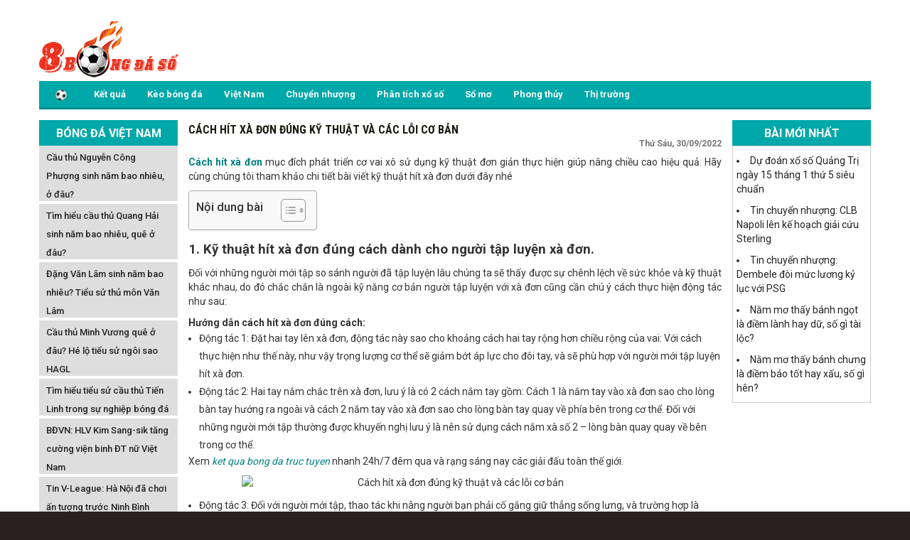

--- FILE ---
content_type: text/html; charset=UTF-8
request_url: https://8bongdaso.com/cach-hit-xa-don-dung/
body_size: 14457
content:
<!DOCTYPE html>
<html lang="vi">
	<head>
		<meta charset="UTF-8">
		<meta name="viewport" content="width=device-width, initial-scale=1">
    	<link rel="profile" href="https://gmpg.org/xfn/11">
        <link href="https://8bongdaso.com/wp-content/themes/bongdaxoso/css/style.css" rel="stylesheet" type="text/css" />
        <link href="https://8bongdaso.com/wp-content/themes/bongdaxoso/css/my_style.css" rel="stylesheet" type="text/css" />
        <link href='https://fonts.googleapis.com/css?family=Roboto+Condensed:400,700&amp;subset=vietnamese,latin,latin-ext&display=swap' rel='stylesheet' type='text/css'>
        <link href='https://fonts.googleapis.com/css?family=Roboto:400,700&amp;subset=vietnamese,latin,latin-ext&display=swap' rel='stylesheet' type='text/css'>
        <link href="https://8bongdaso.com/wp-content/themes/bongdaxoso/css/datepicker.css" rel="stylesheet" />
        <link rel="stylesheet" href="https://8bongdaso.com/wp-content/themes/bongdaxoso/css/font-awesome.min.css">
        <script type="text/javascript" src="https://8bongdaso.com/wp-content/themes/bongdaxoso/js/jquery-2.1.3.min.js"></script>
        <script type="text/javascript" src="https://8bongdaso.com/wp-content/themes/bongdaxoso/js/jquery.slimscroll.min.js"></script>
        <script type="text/javascript" src="https://8bongdaso.com/wp-content/themes/bongdaxoso/js/jquery-ui-1.8.18.custom.min.js"></script>
        <script src="https://8bongdaso.com/wp-content/themes/bongdaxoso/js/jquery.ui.datepicker-fr.js"></script>
        <meta name='robots' content='index, follow, max-image-preview:large, max-snippet:-1, max-video-preview:-1' />
	<style>img:is([sizes="auto" i], [sizes^="auto," i]) { contain-intrinsic-size: 3000px 1500px }</style>
	
	<!-- This site is optimized with the Yoast SEO Premium plugin v23.4 (Yoast SEO v23.4) - https://yoast.com/wordpress/plugins/seo/ -->
	<title>Cách hít xà đơn đúng kỹ thuật và các lỗi cơ bản</title>
	<meta name="description" content="Cách hít xà đơn nhằm phát triển cơ vai xô với kỹ thuật đơn giản để bạn có thể dễ dàng thực hiện giúp nâng chiều cao hiệu quả." />
	<link rel="canonical" href="https://8bongdaso.com/cach-hit-xa-don-dung/" />
	<meta property="og:locale" content="vi_VN" />
	<meta property="og:type" content="article" />
	<meta property="og:title" content="Cách hít xà đơn đúng kỹ thuật và các lỗi cơ bản" />
	<meta property="og:description" content="Cách hít xà đơn nhằm phát triển cơ vai xô với kỹ thuật đơn giản để bạn có thể dễ dàng thực hiện giúp nâng chiều cao hiệu quả." />
	<meta property="og:url" content="https://8bongdaso.com/cach-hit-xa-don-dung/" />
	<meta property="og:site_name" content="8bongdaso.com" />
	<meta property="article:published_time" content="2022-09-30T09:23:52+00:00" />
	<meta property="article:modified_time" content="2022-09-30T10:04:19+00:00" />
<meta property="og:image:secure_url" content="https://8bongdaso.com/wp-content/uploads/2022/09/tap_xa_don_dung_cach_12.jpg" />
	<meta property="og:image" content="https://8bongdaso.com/wp-content/uploads/2022/09/tap_xa_don_dung_cach_12.jpg" />
	<meta property="og:image:width" content="600" />
	<meta property="og:image:height" content="450" />
	<meta property="og:image:type" content="image/jpeg" />
	<meta name="author" content="liendt" />
	<meta name="twitter:card" content="summary_large_image" />
	<meta name="twitter:label1" content="Được viết bởi" />
	<meta name="twitter:data1" content="liendt" />
	<meta name="twitter:label2" content="Ước tính thời gian đọc" />
	<meta name="twitter:data2" content="8 phút" />
	<script type="application/ld+json" class="yoast-schema-graph">{"@context":"https://schema.org","@graph":[{"@type":"Article","@id":"https://8bongdaso.com/cach-hit-xa-don-dung/#article","isPartOf":{"@id":"https://8bongdaso.com/cach-hit-xa-don-dung/"},"author":{"name":"liendt","@id":"https://8bongdaso.com/#/schema/person/42f03810b5374af2d3bf46b37499e16d"},"headline":"Cách hít xà đơn đúng kỹ thuật và các lỗi cơ bản","datePublished":"2022-09-30T09:23:52+00:00","dateModified":"2022-09-30T10:04:19+00:00","mainEntityOfPage":{"@id":"https://8bongdaso.com/cach-hit-xa-don-dung/"},"wordCount":1691,"publisher":{"@id":"https://8bongdaso.com/#organization"},"image":{"@id":"https://8bongdaso.com/cach-hit-xa-don-dung/#primaryimage"},"thumbnailUrl":"https://8bongdaso.com/wp-content/uploads/2022/09/tap_xa_don_dung_cach_12.jpg","articleSection":["Tin tức"],"inLanguage":"vi"},{"@type":"WebPage","@id":"https://8bongdaso.com/cach-hit-xa-don-dung/","url":"https://8bongdaso.com/cach-hit-xa-don-dung/","name":"Cách hít xà đơn đúng kỹ thuật và các lỗi cơ bản","isPartOf":{"@id":"https://8bongdaso.com/#website"},"primaryImageOfPage":{"@id":"https://8bongdaso.com/cach-hit-xa-don-dung/#primaryimage"},"image":{"@id":"https://8bongdaso.com/cach-hit-xa-don-dung/#primaryimage"},"thumbnailUrl":"https://8bongdaso.com/wp-content/uploads/2022/09/tap_xa_don_dung_cach_12.jpg","datePublished":"2022-09-30T09:23:52+00:00","dateModified":"2022-09-30T10:04:19+00:00","description":"Cách hít xà đơn nhằm phát triển cơ vai xô với kỹ thuật đơn giản để bạn có thể dễ dàng thực hiện giúp nâng chiều cao hiệu quả.","inLanguage":"vi","potentialAction":[{"@type":"ReadAction","target":["https://8bongdaso.com/cach-hit-xa-don-dung/"]}]},{"@type":"ImageObject","inLanguage":"vi","@id":"https://8bongdaso.com/cach-hit-xa-don-dung/#primaryimage","url":"https://8bongdaso.com/wp-content/uploads/2022/09/tap_xa_don_dung_cach_12.jpg","contentUrl":"https://8bongdaso.com/wp-content/uploads/2022/09/tap_xa_don_dung_cach_12.jpg","width":600,"height":450,"caption":"Cách hít xà đơn đúng kỹ thuật và các lỗi cơ bản"},{"@type":"WebSite","@id":"https://8bongdaso.com/#website","url":"https://8bongdaso.com/","name":"8bongdaso.com","description":"Dữ liệu bóng đá số nhanh nhất","publisher":{"@id":"https://8bongdaso.com/#organization"},"potentialAction":[{"@type":"SearchAction","target":{"@type":"EntryPoint","urlTemplate":"https://8bongdaso.com/?s={search_term_string}"},"query-input":{"@type":"PropertyValueSpecification","valueRequired":true,"valueName":"search_term_string"}}],"inLanguage":"vi"},{"@type":"Organization","@id":"https://8bongdaso.com/#organization","name":"8bongdaso.com","url":"https://8bongdaso.com/","logo":{"@type":"ImageObject","inLanguage":"vi","@id":"https://8bongdaso.com/#/schema/logo/image/","url":"https://8bongdaso.com/wp-content/uploads/2019/07/log-8bongda.png","contentUrl":"https://8bongdaso.com/wp-content/uploads/2019/07/log-8bongda.png","width":250,"height":120,"caption":"8bongdaso.com"},"image":{"@id":"https://8bongdaso.com/#/schema/logo/image/"}},{"@type":"Person","@id":"https://8bongdaso.com/#/schema/person/42f03810b5374af2d3bf46b37499e16d","name":"liendt","image":{"@type":"ImageObject","inLanguage":"vi","@id":"https://8bongdaso.com/#/schema/person/image/","url":"https://secure.gravatar.com/avatar/1fe98246267537922ff4c6966ef86173590e74deacbd7e88b2deffe7600a8b22?s=96&d=mm&r=g","contentUrl":"https://secure.gravatar.com/avatar/1fe98246267537922ff4c6966ef86173590e74deacbd7e88b2deffe7600a8b22?s=96&d=mm&r=g","caption":"liendt"}}]}</script>
	<!-- / Yoast SEO Premium plugin. -->


<link rel="amphtml" href="https://8bongdaso.com/cach-hit-xa-don-dung/amp/" /><meta name="generator" content="AMP for WP 1.1.2"/><script type="text/javascript">
/* <![CDATA[ */
window._wpemojiSettings = {"baseUrl":"https:\/\/s.w.org\/images\/core\/emoji\/16.0.1\/72x72\/","ext":".png","svgUrl":"https:\/\/s.w.org\/images\/core\/emoji\/16.0.1\/svg\/","svgExt":".svg","source":{"concatemoji":"https:\/\/8bongdaso.com\/wp-includes\/js\/wp-emoji-release.min.js?ver=6.8.3"}};
/*! This file is auto-generated */
!function(s,n){var o,i,e;function c(e){try{var t={supportTests:e,timestamp:(new Date).valueOf()};sessionStorage.setItem(o,JSON.stringify(t))}catch(e){}}function p(e,t,n){e.clearRect(0,0,e.canvas.width,e.canvas.height),e.fillText(t,0,0);var t=new Uint32Array(e.getImageData(0,0,e.canvas.width,e.canvas.height).data),a=(e.clearRect(0,0,e.canvas.width,e.canvas.height),e.fillText(n,0,0),new Uint32Array(e.getImageData(0,0,e.canvas.width,e.canvas.height).data));return t.every(function(e,t){return e===a[t]})}function u(e,t){e.clearRect(0,0,e.canvas.width,e.canvas.height),e.fillText(t,0,0);for(var n=e.getImageData(16,16,1,1),a=0;a<n.data.length;a++)if(0!==n.data[a])return!1;return!0}function f(e,t,n,a){switch(t){case"flag":return n(e,"\ud83c\udff3\ufe0f\u200d\u26a7\ufe0f","\ud83c\udff3\ufe0f\u200b\u26a7\ufe0f")?!1:!n(e,"\ud83c\udde8\ud83c\uddf6","\ud83c\udde8\u200b\ud83c\uddf6")&&!n(e,"\ud83c\udff4\udb40\udc67\udb40\udc62\udb40\udc65\udb40\udc6e\udb40\udc67\udb40\udc7f","\ud83c\udff4\u200b\udb40\udc67\u200b\udb40\udc62\u200b\udb40\udc65\u200b\udb40\udc6e\u200b\udb40\udc67\u200b\udb40\udc7f");case"emoji":return!a(e,"\ud83e\udedf")}return!1}function g(e,t,n,a){var r="undefined"!=typeof WorkerGlobalScope&&self instanceof WorkerGlobalScope?new OffscreenCanvas(300,150):s.createElement("canvas"),o=r.getContext("2d",{willReadFrequently:!0}),i=(o.textBaseline="top",o.font="600 32px Arial",{});return e.forEach(function(e){i[e]=t(o,e,n,a)}),i}function t(e){var t=s.createElement("script");t.src=e,t.defer=!0,s.head.appendChild(t)}"undefined"!=typeof Promise&&(o="wpEmojiSettingsSupports",i=["flag","emoji"],n.supports={everything:!0,everythingExceptFlag:!0},e=new Promise(function(e){s.addEventListener("DOMContentLoaded",e,{once:!0})}),new Promise(function(t){var n=function(){try{var e=JSON.parse(sessionStorage.getItem(o));if("object"==typeof e&&"number"==typeof e.timestamp&&(new Date).valueOf()<e.timestamp+604800&&"object"==typeof e.supportTests)return e.supportTests}catch(e){}return null}();if(!n){if("undefined"!=typeof Worker&&"undefined"!=typeof OffscreenCanvas&&"undefined"!=typeof URL&&URL.createObjectURL&&"undefined"!=typeof Blob)try{var e="postMessage("+g.toString()+"("+[JSON.stringify(i),f.toString(),p.toString(),u.toString()].join(",")+"));",a=new Blob([e],{type:"text/javascript"}),r=new Worker(URL.createObjectURL(a),{name:"wpTestEmojiSupports"});return void(r.onmessage=function(e){c(n=e.data),r.terminate(),t(n)})}catch(e){}c(n=g(i,f,p,u))}t(n)}).then(function(e){for(var t in e)n.supports[t]=e[t],n.supports.everything=n.supports.everything&&n.supports[t],"flag"!==t&&(n.supports.everythingExceptFlag=n.supports.everythingExceptFlag&&n.supports[t]);n.supports.everythingExceptFlag=n.supports.everythingExceptFlag&&!n.supports.flag,n.DOMReady=!1,n.readyCallback=function(){n.DOMReady=!0}}).then(function(){return e}).then(function(){var e;n.supports.everything||(n.readyCallback(),(e=n.source||{}).concatemoji?t(e.concatemoji):e.wpemoji&&e.twemoji&&(t(e.twemoji),t(e.wpemoji)))}))}((window,document),window._wpemojiSettings);
/* ]]> */
</script>
<style id='wp-emoji-styles-inline-css' type='text/css'>

	img.wp-smiley, img.emoji {
		display: inline !important;
		border: none !important;
		box-shadow: none !important;
		height: 1em !important;
		width: 1em !important;
		margin: 0 0.07em !important;
		vertical-align: -0.1em !important;
		background: none !important;
		padding: 0 !important;
	}
</style>
<link rel='stylesheet' id='wp-block-library-css' href='https://8bongdaso.com/wp-includes/css/dist/block-library/style.min.css?ver=6.8.3' type='text/css' media='all' />
<style id='classic-theme-styles-inline-css' type='text/css'>
/*! This file is auto-generated */
.wp-block-button__link{color:#fff;background-color:#32373c;border-radius:9999px;box-shadow:none;text-decoration:none;padding:calc(.667em + 2px) calc(1.333em + 2px);font-size:1.125em}.wp-block-file__button{background:#32373c;color:#fff;text-decoration:none}
</style>
<style id='global-styles-inline-css' type='text/css'>
:root{--wp--preset--aspect-ratio--square: 1;--wp--preset--aspect-ratio--4-3: 4/3;--wp--preset--aspect-ratio--3-4: 3/4;--wp--preset--aspect-ratio--3-2: 3/2;--wp--preset--aspect-ratio--2-3: 2/3;--wp--preset--aspect-ratio--16-9: 16/9;--wp--preset--aspect-ratio--9-16: 9/16;--wp--preset--color--black: #000000;--wp--preset--color--cyan-bluish-gray: #abb8c3;--wp--preset--color--white: #ffffff;--wp--preset--color--pale-pink: #f78da7;--wp--preset--color--vivid-red: #cf2e2e;--wp--preset--color--luminous-vivid-orange: #ff6900;--wp--preset--color--luminous-vivid-amber: #fcb900;--wp--preset--color--light-green-cyan: #7bdcb5;--wp--preset--color--vivid-green-cyan: #00d084;--wp--preset--color--pale-cyan-blue: #8ed1fc;--wp--preset--color--vivid-cyan-blue: #0693e3;--wp--preset--color--vivid-purple: #9b51e0;--wp--preset--gradient--vivid-cyan-blue-to-vivid-purple: linear-gradient(135deg,rgba(6,147,227,1) 0%,rgb(155,81,224) 100%);--wp--preset--gradient--light-green-cyan-to-vivid-green-cyan: linear-gradient(135deg,rgb(122,220,180) 0%,rgb(0,208,130) 100%);--wp--preset--gradient--luminous-vivid-amber-to-luminous-vivid-orange: linear-gradient(135deg,rgba(252,185,0,1) 0%,rgba(255,105,0,1) 100%);--wp--preset--gradient--luminous-vivid-orange-to-vivid-red: linear-gradient(135deg,rgba(255,105,0,1) 0%,rgb(207,46,46) 100%);--wp--preset--gradient--very-light-gray-to-cyan-bluish-gray: linear-gradient(135deg,rgb(238,238,238) 0%,rgb(169,184,195) 100%);--wp--preset--gradient--cool-to-warm-spectrum: linear-gradient(135deg,rgb(74,234,220) 0%,rgb(151,120,209) 20%,rgb(207,42,186) 40%,rgb(238,44,130) 60%,rgb(251,105,98) 80%,rgb(254,248,76) 100%);--wp--preset--gradient--blush-light-purple: linear-gradient(135deg,rgb(255,206,236) 0%,rgb(152,150,240) 100%);--wp--preset--gradient--blush-bordeaux: linear-gradient(135deg,rgb(254,205,165) 0%,rgb(254,45,45) 50%,rgb(107,0,62) 100%);--wp--preset--gradient--luminous-dusk: linear-gradient(135deg,rgb(255,203,112) 0%,rgb(199,81,192) 50%,rgb(65,88,208) 100%);--wp--preset--gradient--pale-ocean: linear-gradient(135deg,rgb(255,245,203) 0%,rgb(182,227,212) 50%,rgb(51,167,181) 100%);--wp--preset--gradient--electric-grass: linear-gradient(135deg,rgb(202,248,128) 0%,rgb(113,206,126) 100%);--wp--preset--gradient--midnight: linear-gradient(135deg,rgb(2,3,129) 0%,rgb(40,116,252) 100%);--wp--preset--font-size--small: 13px;--wp--preset--font-size--medium: 20px;--wp--preset--font-size--large: 36px;--wp--preset--font-size--x-large: 42px;--wp--preset--spacing--20: 0.44rem;--wp--preset--spacing--30: 0.67rem;--wp--preset--spacing--40: 1rem;--wp--preset--spacing--50: 1.5rem;--wp--preset--spacing--60: 2.25rem;--wp--preset--spacing--70: 3.38rem;--wp--preset--spacing--80: 5.06rem;--wp--preset--shadow--natural: 6px 6px 9px rgba(0, 0, 0, 0.2);--wp--preset--shadow--deep: 12px 12px 50px rgba(0, 0, 0, 0.4);--wp--preset--shadow--sharp: 6px 6px 0px rgba(0, 0, 0, 0.2);--wp--preset--shadow--outlined: 6px 6px 0px -3px rgba(255, 255, 255, 1), 6px 6px rgba(0, 0, 0, 1);--wp--preset--shadow--crisp: 6px 6px 0px rgba(0, 0, 0, 1);}:where(.is-layout-flex){gap: 0.5em;}:where(.is-layout-grid){gap: 0.5em;}body .is-layout-flex{display: flex;}.is-layout-flex{flex-wrap: wrap;align-items: center;}.is-layout-flex > :is(*, div){margin: 0;}body .is-layout-grid{display: grid;}.is-layout-grid > :is(*, div){margin: 0;}:where(.wp-block-columns.is-layout-flex){gap: 2em;}:where(.wp-block-columns.is-layout-grid){gap: 2em;}:where(.wp-block-post-template.is-layout-flex){gap: 1.25em;}:where(.wp-block-post-template.is-layout-grid){gap: 1.25em;}.has-black-color{color: var(--wp--preset--color--black) !important;}.has-cyan-bluish-gray-color{color: var(--wp--preset--color--cyan-bluish-gray) !important;}.has-white-color{color: var(--wp--preset--color--white) !important;}.has-pale-pink-color{color: var(--wp--preset--color--pale-pink) !important;}.has-vivid-red-color{color: var(--wp--preset--color--vivid-red) !important;}.has-luminous-vivid-orange-color{color: var(--wp--preset--color--luminous-vivid-orange) !important;}.has-luminous-vivid-amber-color{color: var(--wp--preset--color--luminous-vivid-amber) !important;}.has-light-green-cyan-color{color: var(--wp--preset--color--light-green-cyan) !important;}.has-vivid-green-cyan-color{color: var(--wp--preset--color--vivid-green-cyan) !important;}.has-pale-cyan-blue-color{color: var(--wp--preset--color--pale-cyan-blue) !important;}.has-vivid-cyan-blue-color{color: var(--wp--preset--color--vivid-cyan-blue) !important;}.has-vivid-purple-color{color: var(--wp--preset--color--vivid-purple) !important;}.has-black-background-color{background-color: var(--wp--preset--color--black) !important;}.has-cyan-bluish-gray-background-color{background-color: var(--wp--preset--color--cyan-bluish-gray) !important;}.has-white-background-color{background-color: var(--wp--preset--color--white) !important;}.has-pale-pink-background-color{background-color: var(--wp--preset--color--pale-pink) !important;}.has-vivid-red-background-color{background-color: var(--wp--preset--color--vivid-red) !important;}.has-luminous-vivid-orange-background-color{background-color: var(--wp--preset--color--luminous-vivid-orange) !important;}.has-luminous-vivid-amber-background-color{background-color: var(--wp--preset--color--luminous-vivid-amber) !important;}.has-light-green-cyan-background-color{background-color: var(--wp--preset--color--light-green-cyan) !important;}.has-vivid-green-cyan-background-color{background-color: var(--wp--preset--color--vivid-green-cyan) !important;}.has-pale-cyan-blue-background-color{background-color: var(--wp--preset--color--pale-cyan-blue) !important;}.has-vivid-cyan-blue-background-color{background-color: var(--wp--preset--color--vivid-cyan-blue) !important;}.has-vivid-purple-background-color{background-color: var(--wp--preset--color--vivid-purple) !important;}.has-black-border-color{border-color: var(--wp--preset--color--black) !important;}.has-cyan-bluish-gray-border-color{border-color: var(--wp--preset--color--cyan-bluish-gray) !important;}.has-white-border-color{border-color: var(--wp--preset--color--white) !important;}.has-pale-pink-border-color{border-color: var(--wp--preset--color--pale-pink) !important;}.has-vivid-red-border-color{border-color: var(--wp--preset--color--vivid-red) !important;}.has-luminous-vivid-orange-border-color{border-color: var(--wp--preset--color--luminous-vivid-orange) !important;}.has-luminous-vivid-amber-border-color{border-color: var(--wp--preset--color--luminous-vivid-amber) !important;}.has-light-green-cyan-border-color{border-color: var(--wp--preset--color--light-green-cyan) !important;}.has-vivid-green-cyan-border-color{border-color: var(--wp--preset--color--vivid-green-cyan) !important;}.has-pale-cyan-blue-border-color{border-color: var(--wp--preset--color--pale-cyan-blue) !important;}.has-vivid-cyan-blue-border-color{border-color: var(--wp--preset--color--vivid-cyan-blue) !important;}.has-vivid-purple-border-color{border-color: var(--wp--preset--color--vivid-purple) !important;}.has-vivid-cyan-blue-to-vivid-purple-gradient-background{background: var(--wp--preset--gradient--vivid-cyan-blue-to-vivid-purple) !important;}.has-light-green-cyan-to-vivid-green-cyan-gradient-background{background: var(--wp--preset--gradient--light-green-cyan-to-vivid-green-cyan) !important;}.has-luminous-vivid-amber-to-luminous-vivid-orange-gradient-background{background: var(--wp--preset--gradient--luminous-vivid-amber-to-luminous-vivid-orange) !important;}.has-luminous-vivid-orange-to-vivid-red-gradient-background{background: var(--wp--preset--gradient--luminous-vivid-orange-to-vivid-red) !important;}.has-very-light-gray-to-cyan-bluish-gray-gradient-background{background: var(--wp--preset--gradient--very-light-gray-to-cyan-bluish-gray) !important;}.has-cool-to-warm-spectrum-gradient-background{background: var(--wp--preset--gradient--cool-to-warm-spectrum) !important;}.has-blush-light-purple-gradient-background{background: var(--wp--preset--gradient--blush-light-purple) !important;}.has-blush-bordeaux-gradient-background{background: var(--wp--preset--gradient--blush-bordeaux) !important;}.has-luminous-dusk-gradient-background{background: var(--wp--preset--gradient--luminous-dusk) !important;}.has-pale-ocean-gradient-background{background: var(--wp--preset--gradient--pale-ocean) !important;}.has-electric-grass-gradient-background{background: var(--wp--preset--gradient--electric-grass) !important;}.has-midnight-gradient-background{background: var(--wp--preset--gradient--midnight) !important;}.has-small-font-size{font-size: var(--wp--preset--font-size--small) !important;}.has-medium-font-size{font-size: var(--wp--preset--font-size--medium) !important;}.has-large-font-size{font-size: var(--wp--preset--font-size--large) !important;}.has-x-large-font-size{font-size: var(--wp--preset--font-size--x-large) !important;}
:where(.wp-block-post-template.is-layout-flex){gap: 1.25em;}:where(.wp-block-post-template.is-layout-grid){gap: 1.25em;}
:where(.wp-block-columns.is-layout-flex){gap: 2em;}:where(.wp-block-columns.is-layout-grid){gap: 2em;}
:root :where(.wp-block-pullquote){font-size: 1.5em;line-height: 1.6;}
</style>
<link rel='stylesheet' id='lich-api-css-css' href='https://8bongdaso.com/wp-content/plugins/apihs/access/css/daterangepicker.css?ver=6.8.3' type='text/css' media='all' />
<link rel='stylesheet' id='boostrap-css-css' href='https://8bongdaso.com/wp-content/plugins/apihs/access/css/bootstrap.min.css?ver=6.8.3' type='text/css' media='all' />
<link rel='stylesheet' id='boostrap-font-css' href='https://8bongdaso.com/wp-content/plugins/apihs/access/css/font-awesome.min.css?ver=6.8.3' type='text/css' media='all' />
<link rel='stylesheet' id='css-plugin-css' href='https://8bongdaso.com/wp-content/plugins/apihs/access/css/styles.css?ver=6.8.3' type='text/css' media='all' />
<link rel='stylesheet' id='ez-toc-css' href='https://8bongdaso.com/wp-content/plugins/easy-table-of-contents/assets/css/screen.min.css?ver=2.0.76' type='text/css' media='all' />
<style id='ez-toc-inline-css' type='text/css'>
div#ez-toc-container .ez-toc-title {font-size: 120%;}div#ez-toc-container .ez-toc-title {font-weight: 500;}div#ez-toc-container ul li , div#ez-toc-container ul li a {font-size: 95%;}div#ez-toc-container ul li , div#ez-toc-container ul li a {font-weight: 500;}div#ez-toc-container nav ul ul li {font-size: 90%;}
</style>
<link rel='stylesheet' id='devson-style-css' href='https://8bongdaso.com/wp-content/themes/bongdaxoso/style.css?ver=6.8.3' type='text/css' media='all' />
<script type="text/javascript" src="https://8bongdaso.com/wp-content/plugins/apihs/access/js/daterangepicker.min.js?ver=6.8.3" id="lich-api-js"></script>
<script type="text/javascript" src="https://8bongdaso.com/wp-content/plugins/apihs/access/js/bootstrap.min.js?ver=6.8.3" id="boostrap-api-js"></script>
<script type="text/javascript" src="https://8bongdaso.com/wp-includes/js/jquery/jquery.min.js?ver=3.7.1" id="jquery-core-js"></script>
<script type="text/javascript" src="https://8bongdaso.com/wp-includes/js/jquery/jquery-migrate.min.js?ver=3.4.1" id="jquery-migrate-js"></script>
<script type="text/javascript" id="my_loadmore-js-extra">
/* <![CDATA[ */
var misha_loadmore_params = {"ajaxurl":"https:\/\/8bongdaso.com\/wp-admin\/admin-ajax.php","posts":"{\"page\":0,\"name\":\"cach-hit-xa-don-dung\",\"error\":\"\",\"m\":\"\",\"p\":0,\"post_parent\":\"\",\"subpost\":\"\",\"subpost_id\":\"\",\"attachment\":\"\",\"attachment_id\":0,\"pagename\":\"\",\"page_id\":0,\"second\":\"\",\"minute\":\"\",\"hour\":\"\",\"day\":0,\"monthnum\":0,\"year\":0,\"w\":0,\"category_name\":\"\",\"tag\":\"\",\"cat\":\"\",\"tag_id\":\"\",\"author\":\"\",\"author_name\":\"\",\"feed\":\"\",\"tb\":\"\",\"paged\":0,\"meta_key\":\"\",\"meta_value\":\"\",\"preview\":\"\",\"s\":\"\",\"sentence\":\"\",\"title\":\"\",\"fields\":\"all\",\"menu_order\":\"\",\"embed\":\"\",\"category__in\":[],\"category__not_in\":[],\"category__and\":[],\"post__in\":[],\"post__not_in\":[],\"post_name__in\":[],\"tag__in\":[],\"tag__not_in\":[],\"tag__and\":[],\"tag_slug__in\":[],\"tag_slug__and\":[],\"post_parent__in\":[],\"post_parent__not_in\":[],\"author__in\":[],\"author__not_in\":[],\"search_columns\":[],\"ignore_sticky_posts\":false,\"suppress_filters\":false,\"cache_results\":true,\"update_post_term_cache\":true,\"update_menu_item_cache\":false,\"lazy_load_term_meta\":true,\"update_post_meta_cache\":true,\"post_type\":\"\",\"posts_per_page\":10,\"nopaging\":false,\"comments_per_page\":\"50\",\"no_found_rows\":false,\"order\":\"DESC\"}","current_page":"1","max_page":"0"};
/* ]]> */
</script>
<script type="text/javascript" src="https://8bongdaso.com/wp-content/themes/bongdaxoso/js/js.js?ver=6.8.3" id="my_loadmore-js"></script>
<link rel="https://api.w.org/" href="https://8bongdaso.com/wp-json/" /><link rel="alternate" title="JSON" type="application/json" href="https://8bongdaso.com/wp-json/wp/v2/posts/7470" /><meta name="generator" content="WordPress 6.8.3" />
<link rel='shortlink' href='https://8bongdaso.com/?p=7470' />
<link rel="alternate" title="oNhúng (JSON)" type="application/json+oembed" href="https://8bongdaso.com/wp-json/oembed/1.0/embed?url=https%3A%2F%2F8bongdaso.com%2Fcach-hit-xa-don-dung%2F" />
<link rel="alternate" title="oNhúng (XML)" type="text/xml+oembed" href="https://8bongdaso.com/wp-json/oembed/1.0/embed?url=https%3A%2F%2F8bongdaso.com%2Fcach-hit-xa-don-dung%2F&#038;format=xml" />
<link rel="icon" href="https://8bongdaso.com/wp-content/uploads/2019/07/cropped-3cfccdd35c5b8d94a49e8e542cc73a17_icon-32x32.png" sizes="32x32" />
<link rel="icon" href="https://8bongdaso.com/wp-content/uploads/2019/07/cropped-3cfccdd35c5b8d94a49e8e542cc73a17_icon-192x192.png" sizes="192x192" />
<link rel="apple-touch-icon" href="https://8bongdaso.com/wp-content/uploads/2019/07/cropped-3cfccdd35c5b8d94a49e8e542cc73a17_icon-180x180.png" />
<meta name="msapplication-TileImage" content="https://8bongdaso.com/wp-content/uploads/2019/07/cropped-3cfccdd35c5b8d94a49e8e542cc73a17_icon-270x270.png" />
        <!-- Global site tag (gtag.js) - Google Analytics -->
        <script async src="https://www.googletagmanager.com/gtag/js?id=UA-144214269-1"></script>
        <script>
          window.dataLayer = window.dataLayer || [];
          function gtag(){dataLayer.push(arguments);}
          gtag('js', new Date());
        
          gtag('config', 'UA-144214269-1');
        </script>
        <meta name="google-site-verification" content="EbVrLefTNMFoNLM0JHTvijMqUBcS-QHoCHsUhAQgiMo" />
    </head>
<body>
<div class="main">
<div class="container header">
    <div class="Header">
        <div class="Header_logo hide-sm">
            <a href="https://8bongdaso.com" title="logo"><img src="https://8bongdaso.com/wp-content/uploads/2019/07/logobds.png" alt="logo" width="200" height="80"/></a>
        </div>
        <div class="Header_banner hide-sm">
        </div>
    </div>
    <style>
        /*CSS Top menu*/

        .MenuHeader li ul {
            display: none;
            position: absolute;
            background-color: #008f90;
            width: 100%;
            box-shadow: 0px 8px 16px 0px rgba(0, 0, 0, 0.2);
            z-index: 1;
        }

        .MenuHeader li {
            position: relative;
            display: inline-block;
        }

        .MenuHeader li ul li {
            width: 100%;
        }

        .MenuHeader li:hover ul {
            display: block;
            background-color: #00a8a9;
        }

        .MenuHeader li ul li a:hover {
            background: #00a8a9;
        }

        .MenuHeader ul li:hover ul a:hover {
            background-color: #00a8a9 !important;
        }
    </style>
    <!-- Simulate a smartphone / tablet -->
    <div class="mobile-container hide-md">

        <!-- Top Navigation Menu -->
        <div class="topnav">
            <a href="https://8bongdaso.com" title="logo"><img src="https://8bongdaso.com/wp-content/uploads/2019/07/logobds.png"  alt="logo" width="200" height="80"/></a>
            <div id="myLinks">
                <div class="menu-menu-1-container"><ul id="menu-menu-1" class="menu"><li id="menu-item-17" class="menu-item menu-item-type-post_type menu-item-object-page menu-item-home menu-item-17"><a href="https://8bongdaso.com/"><img src="https://8bongdaso.com/wp-content/uploads/2020/10/football-soccer-ball-32-183228.png"></a></li>
<li id="menu-item-189" class="menu-item menu-item-type-post_type menu-item-object-page menu-item-189"><a href="https://8bongdaso.com/ket-qua-bong-da/">Kết quả</a></li>
<li id="menu-item-191" class="menu-item menu-item-type-post_type menu-item-object-page menu-item-191"><a href="https://8bongdaso.com/keo-bong-da/">Kèo bóng đá</a></li>
<li id="menu-item-188" class="menu-item menu-item-type-taxonomy menu-item-object-category menu-item-188"><a href="https://8bongdaso.com/tin-bong-da-viet-nam/">Việt Nam</a></li>
<li id="menu-item-187" class="menu-item menu-item-type-taxonomy menu-item-object-category menu-item-187"><a href="https://8bongdaso.com/chuyen-nhuong-bong-da/">Chuyển nhượng</a></li>
<li id="menu-item-337" class="menu-item menu-item-type-taxonomy menu-item-object-category menu-item-337"><a href="https://8bongdaso.com/phan-tich-xo-so/">Phân tích xổ số</a></li>
<li id="menu-item-1225" class="menu-item menu-item-type-taxonomy menu-item-object-category menu-item-1225"><a href="https://8bongdaso.com/so-mo/">Sổ mơ</a></li>
<li id="menu-item-336" class="menu-item menu-item-type-taxonomy menu-item-object-category menu-item-336"><a href="https://8bongdaso.com/phong-thuy/">Phong thủy</a></li>
<li id="menu-item-6741" class="menu-item menu-item-type-taxonomy menu-item-object-category menu-item-6741"><a href="https://8bongdaso.com/thi-truong/">Thị trường</a></li>
</ul></div>            </div>
            <a href="javascript:void(0);" class="icon" onclick="myFunction()">
                <i class="fa fa-bars"></i>
            </a>
        </div>
    </div>
    <div class="MenuHeader hide-sm">
        <div class="menu-menu-1-container"><ul id="menu-menu-2" class="menu"><li class="menu-item menu-item-type-post_type menu-item-object-page menu-item-home menu-item-17"><a href="https://8bongdaso.com/"><img src="https://8bongdaso.com/wp-content/uploads/2020/10/football-soccer-ball-32-183228.png"></a></li>
<li class="menu-item menu-item-type-post_type menu-item-object-page menu-item-189"><a href="https://8bongdaso.com/ket-qua-bong-da/">Kết quả</a></li>
<li class="menu-item menu-item-type-post_type menu-item-object-page menu-item-191"><a href="https://8bongdaso.com/keo-bong-da/">Kèo bóng đá</a></li>
<li class="menu-item menu-item-type-taxonomy menu-item-object-category menu-item-188"><a href="https://8bongdaso.com/tin-bong-da-viet-nam/">Việt Nam</a></li>
<li class="menu-item menu-item-type-taxonomy menu-item-object-category menu-item-187"><a href="https://8bongdaso.com/chuyen-nhuong-bong-da/">Chuyển nhượng</a></li>
<li class="menu-item menu-item-type-taxonomy menu-item-object-category menu-item-337"><a href="https://8bongdaso.com/phan-tich-xo-so/">Phân tích xổ số</a></li>
<li class="menu-item menu-item-type-taxonomy menu-item-object-category menu-item-1225"><a href="https://8bongdaso.com/so-mo/">Sổ mơ</a></li>
<li class="menu-item menu-item-type-taxonomy menu-item-object-category menu-item-336"><a href="https://8bongdaso.com/phong-thuy/">Phong thủy</a></li>
<li class="menu-item menu-item-type-taxonomy menu-item-object-category menu-item-6741"><a href="https://8bongdaso.com/thi-truong/">Thị trường</a></li>
</ul></div>       
        <div class="both"></div>
    </div>
    <div style="margin: 2px 0; text-align: center;">
    </div>
	</div>    <div class="container">
        <div class="row">
            <div class="col-md-2 hide-sm">
                <section id="vnkplus_post_side-2" class="widget vnkplus_post_side left"><div class="NEWS_nhandinh_title">Bóng đá Việt Nam</div>		<div class="list">
				<div class="item clearfix">
			<div class="ct">
				<h3 class="name">
					<a href="https://8bongdaso.com/cau-thu-nguyen-cong-phuong-sinh-nam-bao-nhieu/" title="Cầu thủ Nguyễn Công Phượng sinh năm bao nhiêu, ở đâu?">Cầu thủ Nguyễn Công Phượng sinh năm bao nhiêu, ở đâu?</a>
				</h3>
			</div>
		</div>
				<div class="item clearfix">
			<div class="ct">
				<h3 class="name">
					<a href="https://8bongdaso.com/cau-thu-quang-hai-sinh-nam-bao-nhieu/" title="Tìm hiểu cầu thủ Quang Hải sinh năm bao nhiêu, quê ở đâu?">Tìm hiểu cầu thủ Quang Hải sinh năm bao nhiêu, quê ở đâu?</a>
				</h3>
			</div>
		</div>
				<div class="item clearfix">
			<div class="ct">
				<h3 class="name">
					<a href="https://8bongdaso.com/thu-mon-dang-van-lam-sinh-nam-bao-nhieu/" title="Đặng Văn Lâm sinh năm bao nhiêu? Tiểu sử thủ môn Văn Lâm">Đặng Văn Lâm sinh năm bao nhiêu? Tiểu sử thủ môn Văn Lâm</a>
				</h3>
			</div>
		</div>
				<div class="item clearfix">
			<div class="ct">
				<h3 class="name">
					<a href="https://8bongdaso.com/cau-thu-minh-vuong-que-o-dau/" title="Cầu thủ Minh Vương quê ở đâu? Hé lộ tiểu sử ngôi sao HAGL">Cầu thủ Minh Vương quê ở đâu? Hé lộ tiểu sử ngôi sao HAGL</a>
				</h3>
			</div>
		</div>
				<div class="item clearfix">
			<div class="ct">
				<h3 class="name">
					<a href="https://8bongdaso.com/tieu-su-cau-thu-tien-linh/" title="Tìm hiểu tiểu sử cầu thủ Tiến Linh trong sự nghiệp bóng đá">Tìm hiểu tiểu sử cầu thủ Tiến Linh trong sự nghiệp bóng đá</a>
				</h3>
			</div>
		</div>
				<div class="item clearfix">
			<div class="ct">
				<h3 class="name">
					<a href="https://8bongdaso.com/bdvn-hlv-kim-sang-sik-tang-cuong-vien-binh-dt-nu-viet-nam/" title="BĐVN: HLV Kim Sang-sik tăng cường viện binh ĐT nữ Việt Nam">BĐVN: HLV Kim Sang-sik tăng cường viện binh ĐT nữ Việt Nam</a>
				</h3>
			</div>
		</div>
				<div class="item clearfix">
			<div class="ct">
				<h3 class="name">
					<a href="https://8bongdaso.com/tin-v-league-ha-noi-da-choi-an-tuong-truoc-ninh-binh/" title="Tin V-League: Hà Nội đã chơi ấn tượng trước Ninh Bình">Tin V-League: Hà Nội đã chơi ấn tượng trước Ninh Bình</a>
				</h3>
			</div>
		</div>
				</div>
		</section>            </div>
            <div class="col-md-8 col-sm-12">
                <div class="Table_LTD">
                    <div id="ajax-loadform">
                        <div class="Page_NEWS_ct_title">
                            <h1>Cách hít xà đơn đúng kỹ thuật và các lỗi cơ bản</h1>
                            <div class="post-date" style="color: #757575;font-size: 12px;text-align: right;">Thứ Sáu, 30/09/2022</div>
                        </div>
                        <div class="entry-content bai-viet">
                                                            <p data-poit-last="heading-poit-0"><a href="https://8bongdaso.com/cach-hit-xa-don-dung/"><strong>Cách hít xà đơn</strong></a> mục đích phát triển cơ vai xô sử dụng kỹ thuật đơn giản thực hiện giúp nâng chiều cao hiệu quả. Hãy cùng chúng tôi tham khảo chi tiết bài viết kỹ thuật hít xà đơn dưới đây nhé</p>
<div id="ez-toc-container" class="ez-toc-v2_0_76 counter-hierarchy ez-toc-counter ez-toc-grey ez-toc-container-direction">
<div class="ez-toc-title-container">
<p class="ez-toc-title" style="cursor:inherit">Nội dung bài</p>
<span class="ez-toc-title-toggle"><a href="#" class="ez-toc-pull-right ez-toc-btn ez-toc-btn-xs ez-toc-btn-default ez-toc-toggle" aria-label="Toggle Table of Content"><span class="ez-toc-js-icon-con"><span class=""><span class="eztoc-hide" style="display:none;">Toggle</span><span class="ez-toc-icon-toggle-span"><svg style="fill: #999;color:#999" xmlns="http://www.w3.org/2000/svg" class="list-377408" width="20px" height="20px" viewBox="0 0 24 24" fill="none"><path d="M6 6H4v2h2V6zm14 0H8v2h12V6zM4 11h2v2H4v-2zm16 0H8v2h12v-2zM4 16h2v2H4v-2zm16 0H8v2h12v-2z" fill="currentColor"></path></svg><svg style="fill: #999;color:#999" class="arrow-unsorted-368013" xmlns="http://www.w3.org/2000/svg" width="10px" height="10px" viewBox="0 0 24 24" version="1.2" baseProfile="tiny"><path d="M18.2 9.3l-6.2-6.3-6.2 6.3c-.2.2-.3.4-.3.7s.1.5.3.7c.2.2.4.3.7.3h11c.3 0 .5-.1.7-.3.2-.2.3-.5.3-.7s-.1-.5-.3-.7zM5.8 14.7l6.2 6.3 6.2-6.3c.2-.2.3-.5.3-.7s-.1-.5-.3-.7c-.2-.2-.4-.3-.7-.3h-11c-.3 0-.5.1-.7.3-.2.2-.3.5-.3.7s.1.5.3.7z"/></svg></span></span></span></a></span></div>
<nav><ul class='ez-toc-list ez-toc-list-level-1 eztoc-toggle-hide-by-default' ><li class='ez-toc-page-1 ez-toc-heading-level-2'><a class="ez-toc-link ez-toc-heading-1" href="#1_Ky_thuat_hit_xa_don_dung_cach_danh_cho_nguoi_tap_luyen_xa_don" >1. Kỹ thuật hít xà đơn đúng cách dành cho người tập luyện xà đơn.</a></li><li class='ez-toc-page-1 ez-toc-heading-level-2'><a class="ez-toc-link ez-toc-heading-2" href="#2_Mot_so_nhung_loi_co_ban_khi_tap_luyen_voi_xa_don" >2. Một số những lỗi cơ bản khi tập luyện với xà đơn</a><ul class='ez-toc-list-level-3' ><li class='ez-toc-heading-level-3'><a class="ez-toc-link ez-toc-heading-3" href="#21_Loi_lay_da_qua_nhieu" >2.1 Lỗi lấy đà quá nhiều</a></li><li class='ez-toc-page-1 ez-toc-heading-level-3'><a class="ez-toc-link ez-toc-heading-4" href="#22_Khong_du_diem_dau_diem_cuoi" >2.2. Không đủ điểm đầu, điểm cuối</a></li><li class='ez-toc-page-1 ez-toc-heading-level-3'><a class="ez-toc-link ez-toc-heading-5" href="#23_Loi_tha_long_co_khi_hit_xa_len" >2.3. Lỗi thả lỏng cơ khi hít xà lên</a></li></ul></li></ul></nav></div>
<h2 data-poit-last="heading-poit-0"><span class="ez-toc-section" id="1_Ky_thuat_hit_xa_don_dung_cach_danh_cho_nguoi_tap_luyen_xa_don"></span>1. Kỹ thuật hít xà đơn đúng cách dành cho người tập luyện xà đơn.<span class="ez-toc-section-end"></span></h2>
<p>Đối với những người mới tập so sánh người đã tập luyện lâu chúng ta sẽ thấy được sự chênh lệch về sức khỏe và kỹ thuật khác nhau, do đó chắc chắn là ngoài kỹ năng cơ bản người tập luyện với xà đơn cũng cần chú ý cách thực hiện động tác như sau:</p>
<div><strong><span class="ck_desc_img">Hướng dẫn cách hít xà đơn đúng cách:</span></strong></div>
<ul>
<li>Động tác 1: Đặt hai tay lên xà đơn, động tác này sao cho khoảng cách hai tay rộng hơn chiều rộng của vai: Với cách thực hiện như thế này, như vậy trọng lượng cơ thể sẽ giảm bớt áp lực cho đôi tay, và sẽ phù hợp với người mới tập luyện hít xà đơn.</li>
<li>Động tác 2: Hai tay nắm chắc trên xà đơn, lưu ý là có 2 cách nắm tay gồm: Cách 1 là nắm tay vào xà đơn sao cho lòng bàn tay hướng ra ngoài và cách 2 nắm tay vào xà đơn sao cho lòng bàn tay quay về phía bên trong cơ thể. Đối với những người mới tập thường được khuyến nghị lưu ý là nên sử dụng cách nắm xà số 2 – lòng bàn quay quay về bên trong cơ thể.</li>
</ul>
<p>Xem <a href="https://bongda.wap.vn/"><em>ket qua bong da truc tuyen</em></a> nhanh 24h/7 đêm qua và rạng sáng nay các giải đấu toàn thế giới.</p>
<p><img fetchpriority="high" decoding="async" class="wp-image-6139 size-full aligncenter" title="Cách hít xà đơn đúng kỹ thuật và các lỗi cơ bản" src="https://soikeo24.com/wp-content/uploads/2022/09/tap_xa_don_dung_cach_12.jpg" alt="Cách hít xà đơn đúng kỹ thuật và các lỗi cơ bản" width="600" height="450" /></p>
<ul>
<li>Động tác 3: Đối với người mới tập, thao tác khi nâng người bạn phải cố gắng giữ thẳng sống lưng, và trường hợp là ngược hơi ướn về phía trước. Cách tập này sẽ giúp người mới dễ dàng tập luyện và giúp làm giảm bớt các chấn thương cho phần lưng.</li>
<li>Động tác 4: Tiếp theo khi hít xà lên, các bạn dùng lực cánh tay và vai để kéo trọng lượng cơ thể làm sao để vượt qua khỏi xà bạn lưu ý là thực hiện kết hợp với hơi thở. Các bạn hãy thở ra thật chậm rãi trong khi nâng người lên và từ từ hít vào thật sâu khi hạ người xuống một cách chậm rãi. Một mẹo nhỏ để giảm trọng lượng cơ thể khi lên xà chúng ta hãy khép hai cánh tay áp sát vào với cơ thể. Ngoài ra, các bạn cần phải ghi nhớ khi hít xà như vậy cơ thể gần như cố định, lúc này chỉ có cánh tay, và bao gồm cẳng tay di chuyển mới là cách tập luyện hiệu quả nhất</li>
<li>Động tác 5: Trong quá trình lên xà, làm sao cố gắng giữ cơ thể duy trì được ổn định trạng thái đứng trên đỉnh xà trong vòng vài giây trước khi chúng ta hạ xuống.</li>
<li>Lặp lại các động tác hít xà lên và hạ người xuống.</li>
</ul>
<p>Cập nhật <a href="https://lichthidau.com.vn/"><span data-sheets-value="{&quot;1&quot;:2,&quot;2&quot;:&quot;lich bong da hom nay&quot;}" data-sheets-userformat="{&quot;2&quot;:31291,&quot;3&quot;:{&quot;1&quot;:0},&quot;4&quot;:{&quot;1&quot;:2,&quot;2&quot;:16777215},&quot;6&quot;:{&quot;1&quot;:[{&quot;1&quot;:2,&quot;2&quot;:0,&quot;5&quot;:{&quot;1&quot;:2,&quot;2&quot;:0}},{&quot;1&quot;:0,&quot;2&quot;:0,&quot;3&quot;:3},{&quot;1&quot;:1,&quot;2&quot;:0,&quot;4&quot;:1}]},&quot;7&quot;:{&quot;1&quot;:[{&quot;1&quot;:2,&quot;2&quot;:0,&quot;5&quot;:{&quot;1&quot;:2,&quot;2&quot;:0}},{&quot;1&quot;:0,&quot;2&quot;:0,&quot;3&quot;:3},{&quot;1&quot;:1,&quot;2&quot;:0,&quot;4&quot;:1}]},&quot;8&quot;:{&quot;1&quot;:[{&quot;1&quot;:2,&quot;2&quot;:0,&quot;5&quot;:{&quot;1&quot;:2,&quot;2&quot;:0}},{&quot;1&quot;:0,&quot;2&quot;:0,&quot;3&quot;:3},{&quot;1&quot;:1,&quot;2&quot;:0,&quot;4&quot;:1}]},&quot;12&quot;:0,&quot;14&quot;:{&quot;1&quot;:2,&quot;2&quot;:0},&quot;15&quot;:&quot;\&quot;Times New Roman\&quot;&quot;,&quot;16&quot;:11,&quot;17&quot;:1}">lich bong da hom nay</span></a> ngày mai: Ngoại hạng Anh, La Liga, Serie A, Cúp C1, C2 và V-League.</p>
<p><strong>Hít xà đơn đúng cách</strong> không chỉ tập trung vào phần tư thế trong hít xà, để có thể lực dẻo dai cơ thể cần phải được cung cấp đủ dưỡng khí. Bạn nên tạo thói quen hít thở đúng cách trong quá trình hít xà để đẩy.</p>
<h2 data-poit-last="heading-poit-1"><span class="ez-toc-section" id="2_Mot_so_nhung_loi_co_ban_khi_tap_luyen_voi_xa_don"></span>2. Một số những lỗi cơ bản khi tập luyện với xà đơn<span class="ez-toc-section-end"></span></h2>
<p>Lỗi này rất hay gặp đối với người mới tập phổ biến như sau:</p>
<h3 data-poit-last="heading-poit-2"><span class="ez-toc-section" id="21_Loi_lay_da_qua_nhieu"></span>2.1 Lỗi lấy đà quá nhiều<span class="ez-toc-section-end"></span></h3>
<p>Người mới tập luyện xà đơn, do cơ tay chưa khỏe nên thường phải lấy đà rất nhiều để có thể nâng người qua khỏi xà. Cách tập này vi phạm nguyên tắc giữ lưng thẳng, cơ thể cố định chỉ có cẳng tay và cánh tay chuyển động. Cách tập luyện này không hiệu quả vì bạn không sử dụng được <strong>toàn bộ lực tác động vào các bó cơ của tay, giữa hai mỏm đầu vai</strong>… để gia tăng sức mạnh cho tay. Bên cạnh đó, cách tập luyện này còn có thể gây chấn thương tới cột sống của người tập.</p>
<h3 data-poit-last="heading-poit-3"><span class="ez-toc-section" id="22_Khong_du_diem_dau_diem_cuoi"></span>2.2. Không đủ điểm đầu, điểm cuối<span class="ez-toc-section-end"></span></h3>
<p>Đây cũng là một trong những lỗi khá phổ biến, đặc biệt đối với người mới tập bởi người mới tập chưa có sức khỏe, đặc biệt là sức mạnh từ đôi tay do đó các bài tập chưa đạt yêu cầu về kỹ thuật. Lỗi này thể hiện ở chỗ, khi bạn hít xà lên, bạn <strong>không đủ lực để nâng cơ thể vượt qua khỏi xà</strong>, hoặc chỉ vượt qua được một chút ở khuôn mặt. Cách tập này rõ ràng là không mang lại hiệu quả, và động tác không được đẹp.</p>
<h3 data-poit-last="heading-poit-4"><span class="ez-toc-section" id="23_Loi_tha_long_co_khi_hit_xa_len"></span>2.3. Lỗi thả lỏng cơ khi hít xà lên<span class="ez-toc-section-end"></span></h3>
<p>Đây là lỗi được đánh giá thường gặp đối với những người tập xà, cả người mới và người đã tập luyện lâu. Khi thực hiện động tác hít xà lên/xuống, bạn thường có xu hướng <strong>thả lỏng người, duỗi thẳng hai cánh tay.</strong> Đây là một cách bản năng để cơ thể có cảm giác nghỉ ngơi, thoải mái khi tập luyện. Tuy nhiên, cách làm này sẽ không giúp các bó cơ của bạn trở nên săn chắc sau thời gian tập luyện được. Hãy ghi nhớ, luôn luôn bắt các bó cơ – đặc biệt là bó cơ ở giữa 2 mỏm đầu vai phải hoạt động trong suốt buổi tập, luôn giữ ở trạng thái gồng cơ khi thực hiện các động tác hít xà lên.</p>
<p>Dù là người mới hay người tâp lâu năm nên ghi nhớ và tránh xa những lỗi kỹ thuật trên để không phải thắc mắc vì sao mà mình tập mãi vẫn không mang đến hiệu quả như mong muốn. Tập tạ chỉ là một trong rất nhiều serie bài tập thể hình mà mọi người nên tìm hiểu. Để có một chương trình tập thể hình cho hiệu quả lý lưởng thì kiến thức về chương trình, bài tập, kỹ thuật là không bao giờ thừa.</p>
<p>Trong tập thể hình ngoài hướng dẫn hít xà đơn thì còn rất nhiều chương trình luyện tập khác để bạn tìm hiểu, đội ngũ biên tập viên của Tài Phát đã tổng hợp, các bạn nên tham khảo thêm bài viết dưới đây để có lựa chọn phù hợp với bản thân.</p>
                                                    </div>
                    </div>
                </div>
				<div class="relation">
					<div style=" font-weight:bold;margin: 5px 0;">Tin liên quan</div>
					<ul>
											<li>
							<a href="https://8bongdaso.com/hiit-la-gi-cac-bai-tap-hiit-giam-mo-hieu-qua/" title="HIIT là gì? Các bài tập HIIT giảm mỡ hiệu quả">HIIT là gì? Các bài tập HIIT giảm mỡ hiệu quả</a>
						</li>
											<li>
							<a href="https://8bongdaso.com/dinh-duong-cho-nguoi-tap-gym-an-toan-va-lanh-manh/" title="Dinh dưỡng cho người tập gym an toàn và lành mạnh">Dinh dưỡng cho người tập gym an toàn và lành mạnh</a>
						</li>
											<li>
							<a href="https://8bongdaso.com/cua-long-la-gi/" title="Cứa lòng là gì? Top cầu thủ cứa lòng hay ở Việt Nam hiện nay">Cứa lòng là gì? Top cầu thủ cứa lòng hay ở Việt Nam hiện nay</a>
						</li>
											<li>
							<a href="https://8bongdaso.com/cach-tap-chay-xe-dap/" title="Cách tập chạy xe đạp đơn giản hiệu quả">Cách tập chạy xe đạp đơn giản hiệu quả</a>
						</li>
											<li>
							<a href="https://8bongdaso.com/banh-gio-bao-nhieu-calo-an-banh-gio-co-beo-khong/" title="Bánh giò bao nhiêu calo? Ăn bánh giò có béo không?">Bánh giò bao nhiêu calo? Ăn bánh giò có béo không?</a>
						</li>
										</ul>
				</div>
            </div>
            <div class="col-md-2 hide-sm">
                
		<section id="recent-posts-4" class="widget widget_recent_entries right">
		<div class="NEWS_nhandinh_title">Bài mới nhất</div>
		<ul>
											<li>
					<a href="https://8bongdaso.com/du-doan-xo-so-quang-tri-ngay-15-thang-1-thu-5-sieu-chuan/">Dự đoán xổ số Quảng Trị ngày 15 tháng 1 thứ 5 siêu chuẩn</a>
									</li>
											<li>
					<a href="https://8bongdaso.com/tin-chuyen-nhuong-clb-napoli-len-ke-hoach-giai-cuu-sterling/">Tin chuyển nhượng: CLB Napoli lên kế hoạch giải cứu Sterling</a>
									</li>
											<li>
					<a href="https://8bongdaso.com/tin-chuyen-nhuong-dembele-doi-muc-luong-ky-luc-voi-psg/">Tin chuyển nhượng: Dembele đòi mức lương kỷ lục với PSG</a>
									</li>
											<li>
					<a href="https://8bongdaso.com/nam-mo-thay-banh-ngot-la-diem-lanh-hay-du/">Nằm mơ thấy bánh ngọt là điềm lành hay dữ, số gì tài lộc?</a>
									</li>
											<li>
					<a href="https://8bongdaso.com/mo-thay-banh-chung-la-diem-bao-tot-hay-xau/">Nằm mơ thấy bánh chưng là điềm báo tốt hay xấu, số gì hên?</a>
									</li>
					</ul>

		</section>            </div>
        </div>
    </div>
<div class="Footer_bg">
    <div class="container">
    <div class="Footer">
        <ul>
            <li>
                        <div class="BoxLTD_text_new">
                                <a href="https://8bongdaso.com/hang-nhat-anh/"> <img width="8" height="8" src="https://8bongdaso.com/wp-content/themes/bongdaxoso/images/arrow487.png" class="BoxLTD_text_new_icon_KC" alt="icon-right"/>Hạng Nhất Anh</a>
                <br />
                               <a href="https://8bongdaso.com/fa-cup/"> <img width="8" height="8" src="https://8bongdaso.com/wp-content/themes/bongdaxoso/images/arrow487.png" class="BoxLTD_text_new_icon_KC" alt="icon-right"/>FA Cup</a>
                <br />
                           </div>
            <div class="BoxLTD_text_new">
                                <a href="https://8bongdaso.com/cup-tay-ban-nha/"> <img width="8" height="8" src="https://8bongdaso.com/wp-content/themes/bongdaxoso/images/arrow487.png" class="BoxLTD_text_new_icon_KC" alt="icon-right"/>Cúp Tây Ban Nha</a>
                <br />
                               <a href="https://8bongdaso.com/cup-phap/"> <img width="8" height="8" src="https://8bongdaso.com/wp-content/themes/bongdaxoso/images/arrow487.png" class="BoxLTD_text_new_icon_KC" alt="icon-right"/>Cup Pháp</a>
                <br />
                           </div>
            </li>
            <li>
                            <div class="BoxLTD_text_new">
                                <a href="https://8bongdaso.com/cup-italia/"> <img width="8" height="8" src="https://8bongdaso.com/wp-content/themes/bongdaxoso/images/arrow487.png" class="BoxLTD_text_new_icon_KC" alt="icon-right"/>Cúp Italia</a>
                <br />
                               <a href="https://8bongdaso.com/cup-duc/"> <img width="8" height="8" src="https://8bongdaso.com/wp-content/themes/bongdaxoso/images/arrow487.png" class="BoxLTD_text_new_icon_KC" alt="icon-right"/>Cúp Đức</a>
                <br />
                           </div>
            </li>
            <li>
                            <div class="BoxLTD_text_new">
                                <a href="https://8bongdaso.com/bxh-ligue-1/"> <img width="8" height="8" src="https://8bongdaso.com/wp-content/themes/bongdaxoso/images/arrow487.png" class="BoxLTD_text_new_icon_KC" alt="icon-right"/>BXH Ligue 1</a>
                <br />
                               <a href="https://8bongdaso.com/bxh-serie-a/"> <img width="8" height="8" src="https://8bongdaso.com/wp-content/themes/bongdaxoso/images/arrow487.png" class="BoxLTD_text_new_icon_KC" alt="icon-right"/>BXH Serie A</a>
                <br />
                           </div>
            </li>
            <li>
                            <div class="BoxLTD_text_new">
                                <a href="https://8bongdaso.com/bxh-v-league/"> <img width="8" height="8" src="https://8bongdaso.com/wp-content/themes/bongdaxoso/images/arrow487.png" class="BoxLTD_text_new_icon_KC" alt="icon-right"/>BXH V-league</a>
                <br />
                               <a href="https://8bongdaso.com/bang-xep-hang-ngoai-hang-anh/"> <img width="8" height="8" src="https://8bongdaso.com/wp-content/themes/bongdaxoso/images/arrow487.png" class="BoxLTD_text_new_icon_KC" alt="icon-right"/>BXH Ngoại hạng Anh</a>
                <br />
                           </div>
            </li>
            <li>
                            <div class="BoxLTD_text_new">
                                <a href="https://8bongdaso.com/bxh-la-liga/"> <img width="8" height="8" src="https://8bongdaso.com/wp-content/themes/bongdaxoso/images/arrow487.png" class="BoxLTD_text_new_icon_KC" alt="icon-right"/>BXH La Liga</a>
                <br />
                               <a href="https://8bongdaso.com/bxh-bundesliga/"> <img width="8" height="8" src="https://8bongdaso.com/wp-content/themes/bongdaxoso/images/arrow487.png" class="BoxLTD_text_new_icon_KC" alt="icon-right"/>BXH Bundesliga</a>
                <br />
                           </div>
            </li>
        </ul>
        <div class="both"></div>
    </div>

</div>
<style type="text/css">
    .adsfix_left {
        bottom: 0;
        position: fixed;
        left: 0;
        width: 200px;
        height: 200px;
    }

    .adsfix {
        bottom: 0;
        position: fixed;
        right: 0;
        height: 200px;
        width: 200px;
    }
</style>
	<a href="https://www.dmca.com/Protection/Status.aspx?id=6733a611-28a2-4f24-bf35-fa417ed16130" title="DMCA.com Protection Status" class="dmca-badge"> <img src="https://images.dmca.com/Badges/dmca_protected_sml_120f.png?ID=6733a611-28a2-4f24-bf35-fa417ed16130" alt="DMCA.com Protection Status" width="120" height="21"></a>
<script src="https://images.dmca.com/Badges/DMCABadgeHelper.min.js"> </script>
<div class="lien-ket">
	Đối tác: <a href="https://lichthidau.com.vn/ty-le-keo-bong-da.html" title="xem tỷ lệ kèo bóng đá hôm nay" target="_blank">tỷ lệ kèo bóng đá hôm nay</a> - <a href="https://bongda.wap.vn/" title="bongdaso - kqbd trực tuyến" target="_blank">bongdaso</a> - <a href="https://ketquabongda.com/" title="xem kết quả bóng đá trực tuyến hôm nay" target="_blank">kết quả bóng đá trực tuyến hôm nay</a> - <a href="https://ketquabongda.com/livescore.html" title="Livescore trực tuyến - Tỷ số bóng đá hôm nay" target="_blank">tỷ số bóng đá hôm nay</a> - <a href="https://bongdawap.com/" title="Dữ liệu bóng đá trực tuyến" target="_blank">bóng đá trực tuyến</a> | <a href="https://ketquabongda.com/ty-le-keo-bong-da.html" title="Tỷ lệ kèo  bóng đá trực tuyến hôm nay" target="_blank">tỷ lệ kèo bóng đá hôm nay</a> | <a href="https://ketquabongda.com/livescore.html" title="Tỷ số bóng đá trực tuyến hôm nay" target="_blank">ty so bong da</a> | <a href="https://bongdawap.com/nhan-dinh-bong-da.html" title="Nhận định bóng đá Wap hôm nay" target="_blank">nhan dinh bong da</a> | <a href="https://lichthidau.com/ty-le-keo-nha-cai.html" title="Tỷ lệ kèo cược bóng đá hôm nay" target="_blank">tỷ lệ cá cược</a>

</div>
</div>
<script type="speculationrules">
{"prefetch":[{"source":"document","where":{"and":[{"href_matches":"\/*"},{"not":{"href_matches":["\/wp-*.php","\/wp-admin\/*","\/wp-content\/uploads\/*","\/wp-content\/*","\/wp-content\/plugins\/*","\/wp-content\/themes\/bongdaxoso\/*","\/*\\?(.+)"]}},{"not":{"selector_matches":"a[rel~=\"nofollow\"]"}},{"not":{"selector_matches":".no-prefetch, .no-prefetch a"}}]},"eagerness":"conservative"}]}
</script>
<script type="text/javascript" id="ez-toc-scroll-scriptjs-js-extra">
/* <![CDATA[ */
var eztoc_smooth_local = {"scroll_offset":"30","add_request_uri":"","add_self_reference_link":""};
/* ]]> */
</script>
<script type="text/javascript" src="https://8bongdaso.com/wp-content/plugins/easy-table-of-contents/assets/js/smooth_scroll.min.js?ver=2.0.76" id="ez-toc-scroll-scriptjs-js"></script>
<script type="text/javascript" src="https://8bongdaso.com/wp-content/plugins/easy-table-of-contents/vendor/js-cookie/js.cookie.min.js?ver=2.2.1" id="ez-toc-js-cookie-js"></script>
<script type="text/javascript" src="https://8bongdaso.com/wp-content/plugins/easy-table-of-contents/vendor/sticky-kit/jquery.sticky-kit.min.js?ver=1.9.2" id="ez-toc-jquery-sticky-kit-js"></script>
<script type="text/javascript" id="ez-toc-js-js-extra">
/* <![CDATA[ */
var ezTOC = {"smooth_scroll":"1","visibility_hide_by_default":"1","scroll_offset":"30","fallbackIcon":"<span class=\"\"><span class=\"eztoc-hide\" style=\"display:none;\">Toggle<\/span><span class=\"ez-toc-icon-toggle-span\"><svg style=\"fill: #999;color:#999\" xmlns=\"http:\/\/www.w3.org\/2000\/svg\" class=\"list-377408\" width=\"20px\" height=\"20px\" viewBox=\"0 0 24 24\" fill=\"none\"><path d=\"M6 6H4v2h2V6zm14 0H8v2h12V6zM4 11h2v2H4v-2zm16 0H8v2h12v-2zM4 16h2v2H4v-2zm16 0H8v2h12v-2z\" fill=\"currentColor\"><\/path><\/svg><svg style=\"fill: #999;color:#999\" class=\"arrow-unsorted-368013\" xmlns=\"http:\/\/www.w3.org\/2000\/svg\" width=\"10px\" height=\"10px\" viewBox=\"0 0 24 24\" version=\"1.2\" baseProfile=\"tiny\"><path d=\"M18.2 9.3l-6.2-6.3-6.2 6.3c-.2.2-.3.4-.3.7s.1.5.3.7c.2.2.4.3.7.3h11c.3 0 .5-.1.7-.3.2-.2.3-.5.3-.7s-.1-.5-.3-.7zM5.8 14.7l6.2 6.3 6.2-6.3c.2-.2.3-.5.3-.7s-.1-.5-.3-.7c-.2-.2-.4-.3-.7-.3h-11c-.3 0-.5.1-.7.3-.2.2-.3.5-.3.7s.1.5.3.7z\"\/><\/svg><\/span><\/span>","visibility_hide_by_device":"1","chamomile_theme_is_on":""};
/* ]]> */
</script>
<script type="text/javascript" src="https://8bongdaso.com/wp-content/plugins/easy-table-of-contents/assets/js/front.min.js?ver=2.0.76-1762484476" id="ez-toc-js-js"></script>
<script type="text/javascript" src="https://8bongdaso.com/wp-content/themes/bongdaxoso/js/navigation.js?ver=20151215" id="devson-navigation-js"></script>
<script type="text/javascript" src="https://8bongdaso.com/wp-content/themes/bongdaxoso/js/skip-link-focus-fix.js?ver=20151215" id="devson-skip-link-focus-fix-js"></script>
<script defer src="https://static.cloudflareinsights.com/beacon.min.js/vcd15cbe7772f49c399c6a5babf22c1241717689176015" integrity="sha512-ZpsOmlRQV6y907TI0dKBHq9Md29nnaEIPlkf84rnaERnq6zvWvPUqr2ft8M1aS28oN72PdrCzSjY4U6VaAw1EQ==" data-cf-beacon='{"version":"2024.11.0","token":"97488a980f064ae6bbf89896b2cd5913","r":1,"server_timing":{"name":{"cfCacheStatus":true,"cfEdge":true,"cfExtPri":true,"cfL4":true,"cfOrigin":true,"cfSpeedBrain":true},"location_startswith":null}}' crossorigin="anonymous"></script>
</body>
</html>

--- FILE ---
content_type: text/css
request_url: https://8bongdaso.com/wp-content/themes/bongdaxoso/style.css?ver=6.8.3
body_size: 8699
content:
/*!
Theme Name: bongdaxoso
Theme URI: http://underscores.me/
Author: Hoàng Sơn
Author URI: http://underscores.me/
Description: Description
Version: 1.0.0
License: GNU General Public License v2 or later
License URI: LICENSE
Text Domain: bongdaxoso
Tags: custom-background, custom-logo, custom-menu, featured-images, threaded-comments, translation-ready

This theme, like WordPress, is licensed under the GPL.
Use it to make something cool, have fun, and share what you've learned with others.

bongdaxoso is based on Underscores https://underscores.me/, (C) 2012-2017 Automattic, Inc.
Underscores is distributed under the terms of the GNU GPL v2 or later.

Normalizing styles have been helped along thanks to the fine work of
Nicolas Gallagher and Jonathan Neal https://necolas.github.io/normalize.css/
*/
/*--------------------------------------------------------------
>>> TABLE OF CONTENTS:
----------------------------------------------------------------
# Normalize
# Typography
# Elements
# Forms
# Navigation
	## Links
	## Menus
# Accessibility
# Alignments
# Clearings
# Widgets
# Content
	## Posts and pages
	## Comments
# Infinite scroll
# Media
	## Captions
	## Galleries
--------------------------------------------------------------*/
/*--------------------------------------------------------------
# Normalize
--------------------------------------------------------------*/
/* normalize.css v8.0.0 | MIT License | github.com/necolas/normalize.css */

/* Document
	 ========================================================================== */

/**
 * 1. Correct the line height in all browsers.
 * 2. Prevent adjustments of font size after orientation changes in iOS.
 */
table {border-collapse: collapse;width: 100%;}
tr {
    border: 1px solid #fbfbfb;
    background-color: #dedede;
}
.bg_cyan tr,.bg_cyan th {
    border: 1px solid #fbfbfb;
    background-color: #4ca180 !important;
}
table th{
    text-align: center;
    height: 30px;
    line-height: 30px;
}
table td{
    height: 25px;
    padding: 0 2px;
    width: auto;
}
table.table_2 td,table.table_2 tr{
    border: none;
}
img{
    max-width: 100%;
}
a{
    color: #008080;
}
a:hover{
    text-decoration: none;
}
ul,ol{
    list-style: none;
    margin: 0;
    padding: 0;
}
.clf{
    display: table;
    clear: both;
}
.fw_b{
    font-weight: 700;
}
.ttu{
    text-transform: uppercase;
}
.c_red,.c_red a{
    color: #e21d1d !important;
}
.c_white{
    color: #fff !important;
}
.c_black{
    color: #191919 !important;
}
.bg_gray{
    background: #b2b2b2 !important;
}
.bg_cyan{
    background: #4ca180 !important;
}
.bg_blue{
    background: #00603a !important;
}
.bg_green{
    background: #a9d391 !important;
}
.p_5{
    padding: 0 5px;
}
.p_10{
    padding: 0 10px;
}
h1{
    display: block;
    text-transform: uppercase;
    font-size: 16px;
    margin: 0;
    color: #191911;
    font-weight: 700;
}
#overhidden{
    display: none;
    position: fixed;
    z-index: 10;
    background: rgba(51, 51, 51, 0.5);
    top: 0;
    left: 0;
    height: 100vh;
    width: 100vw;
    transition: all .2s;
}
#overhidden.active{
    display: block;
}
.paginate{
    display: block;
    padding: 5px;
}
.paginate ul{
    padding: 0;
    margin: 0;
}
.paginate ul li{
    display: inline-block;
}
.paginate ul li a, .paginate ul li span{
    display: block;
    height: 25px;
    min-width: 25px;
    line-height: 25px;
    text-align: center;
    font-weight: 700;
}
.paginate ul li a{
    color: #191919;
}
.paginate ul li a:hover{
    color: #d63604;
}
#breadcrumb{
    display: block;
    margin-bottom: 5px;
    background: #b2b2b2;
    height: 35px;
    width: 100%;
    padding: 0 10px;
}
#breadcrumb a{
    display: inline-block;
    float: left;
    text-transform: uppercase;
    color: #191919;
    font-weight: 700;
    line-height: 35px;
}
#breadcrumb span{
    display: inline-block;
    float: left;
    line-height: 35px;
    margin: 0  5px;
    font-size:13px;
}
#tabs_title{
    height: 30px;
    line-height: 30px;
}
#tabs_title ul li{
    display: inline-block;
    padding-right: 10px;
}
#tabs_title ul li a{
    color: #191919
}
#tabs_title ul li a.current{
    color: #00603a;
}
#list-other{
    display: block;
    margin-top: 20px;
    border-top: 2px solid #e1e1e1;
    padding: 10px 0;
}
#list-other ul li{
    line-height: 25px;
    padding: 0 10px;
    border-bottom: 1px solid #cecece;
}
#list-other ul li a{
    color: #191919;
}
#list-other ul li a:hover,#list-other ul li a.current{
    color: #1eb87b
}
.block-title:after{
    content:'';
    display: table;
    clear: both;
}


/* header */
#header .top-header{
    display: block;
    padding: 25px 0;
}
#header .top-header #logo{
    margin: 18px 0;
}

#header nav{
    display: block;
    background: #00ab34;
    height: 40px;
    border-bottom: 2px solid #008027;
}
#header nav ul#mainmenu{
    display: block;
    height: 38px;
}
#header nav ul#mainmenu li{
    display: inline-block;
    float: left;
    position: relative;
}
#header nav ul#mainmenu > li > a{
    display: block;
    line-height: 38px;
    color: #fff;
    font-size: 15px;
    padding: 0 28px;
    border-right: 2px solid #008027;
    font-weight: 600;
    text-transform: uppercase;
}
#header nav ul#mainmenu li a i{
    display: block;
    line-height: 38px;
    font-size: 22px;
}
#header nav ul#mainmenu > li:first-child > a{
    background: #008027;
}
#header nav ul#mainmenu > li:last-child > a{
    border: none;
}

/*Main*/
#s_giaidau{
    display: block;
    margin: 15px 0 10px;
}
#s_giaidau  .block-title{
    display: block;
    background: #2e2d2d;
    height: 40px;
}
#s_giaidau .block-title span{
    display: inline-block;
    float: left;
    background: #191919;
    line-height: 40px;
    padding: 0 40px;
    text-transform: uppercase;
    font-size: 14px;
    color: #fff;
}
#s_giaidau #search{
    display: inline-block;
    float: right;
    color: #fff;
    padding: 7px 10px;
}
#s_giaidau #search .wf{
    display: inline-block;
    float: left;
}
#s_giaidau #search label,#s_giaidau #search form,#s_giaidau #search form .wrapsearch{
    display: inline-block;
    float: left;
    line-height: 26px;
    font-weight: 400;
    margin-bottom: 0;
}
#s_giaidau #search label{
    margin-left: 10px;
    font-size: 12px;
}
#s_giaidau #search form .wrapsearch{
    width: 180px;
    height: 26px;
    border-radius: 99999px;
    background: #d9f2e1;
    border: 1px solid #d9f2e1;
    margin-left: 10px;
}
#s_giaidau #search form input.txt_search{
    display: inline-block;
    float: left;
    outline: none;
    background-color: transparent;
    border: none;
    height: 24px;
    width: 155px;
    padding-left: 10px;
    color: #111;
}
#s_giaidau #search form button{
    display: inline-block;
    float: left;
    outline: none;
    background-color: transparent;
    border: none;
    color: #008027;
    text-align: center;
    padding: 0;
}
#s_giaidau #search form button i{
    display: block;
    line-height: 24px;
    font-size: 26px;
}
#s_giaidau #search form input[type="radio"]{
    display: inline-block;
    -webkit-appearance: none;
    -moz-appearance: none;
    -ms-appearance: none;
    -o-appearance: none;
    appearance: none;
    position: relative;
    top: 0;
    right: 0;
    bottom: 0;
    left: 0;
    cursor: pointer;
    margin: 0;
    outline: none;
    border-radius: 50%;
    width: 10px;
    height: 10px;
    border: 3px solid #d5d5d5;
    background: #d5d5d5;
}
#s_giaidau #search form input[type="radio"]:checked{
    background: #2e2d2d;
}
#s_giaidau .block-content{
    display: block;
    background: #191919;
    padding: 10px 20px;
}
#s_giaidau .block-content:after{
    content: '';
    display: table;
    clear: both;
}
#s_giaidau .block-content ul{
    display: block;
    list-style: none;
}
#s_giaidau .block-content ul li{
    display: inline-block;
    float: left;
    width: 20%;
}
#s_giaidau .block-content ul li a{
    display: block;
    height: 26px;
    line-height: 26px;
    color: #fff;
}
#s_giaidau .block-content ul li a img{
    margin-right: 7px;
}

/* Sidebar */
#l-sidebar{
    display: inline-block;
    float: left;
    width: 160px;
    margin-right: 10px;
}
#r-sidebar{
    display: inline-block;
    float: left;
    width: 300px;
    margin-left: 10px;
}
.box-sidebar{
    margin-bottom: 10px;
}
.title-sidebar{
    height: 35px;
    line-height: 35px;
    background: #00603a;
    text-align: center;
    text-transform: uppercase;
    color: #fff;
    font-weight: 700;
    font-size: 14px;
    margin-bottom: 5px;
}
ul#giaidau-sidebar li a{
    display: block;
    margin-bottom: 2px;
    height: 30px;
    line-height: 30px;
    padding: 0 10px;
    background: #e8e8e8;
    color: #191919;
    font-weight: 700;
    text-transform: capitalize;
}
ul#giaikhac-sidebar{
    display: block;
    background: #e8e8e8;
    padding: 0px;
}
ul#giaikhac-sidebar li{
    display: block;
    position: relative;
}
ul#giaikhac-sidebar li a{
    display: block;
    padding: 0 5px;
    line-height: 22px;
    font-weight: 700;
    color: #191919;
}
ul#giaikhac-sidebar li i{
    display: block;
    width: 22px;
    height: 22px;
    position: absolute;
    top: 0;
    right: 0px;
    text-align: center;
    line-height: 22px;
    font-size: 16px;
}
ul#giaikhac-sidebar ul{
    display: none;
    padding-left: 10px;
}
ul#giaikhac-sidebar ul a{
    font-weight: 400;
    line-height: 22px;
}
.bxh-giai{
    padding: 15px 0;
}
.bxh-giai ul:after{
    content: '';
    display: table;
    clear: both;
}
.bxh-giai ul li{
    display: inline-block;
    float: left;
}
.bxh-giai ul li a{
    display: block;
    padding: 0 10px;
    text-transform: uppercase;
    color: #191919;
    font-weight: 600;
}
.bxh-giai ul li a.current{
    color: #4ca180
}
.bxh-chitietgiai table,  .bxh-chitietgiai table thead,  .bxh-chitietgiai table tbody{
    display: block;
    width: 100%;
}
.bxh-chitietgiai table{
    display: block;
    height: 390px;
    overflow-y: auto
}
.bxh-chitietgiai table::-webkit-scrollbar{
    width: 5px;
    background: #edebeb;
}
.bxh-chitietgiai table::-webkit-scrollbar-track {
    -webkit-box-shadow: inset 0 0 6px rgba(0,0,0,0.3);
    background-color: #edebeb;
}
.bxh-chitietgiai table::-webkit-scrollbar-thumb {
    background-color: #8d8d8c;
    border: 1px solid #8d8d8c;
}
.bxh-chitietgiai tr{
    display: flex;
    flex-direction: row;
    height: 27px;
}
.bxh-chitietgiai tr td.point{
    color: #ff0000;
}
.bxh-chitietgiai tr td, .bxh-chitietgiai tr th{
    width: 40px;
    text-align: center;
    line-height: 30px;
    font-weight: 700;
    border: none;
}
.bxh-chitietgiai tr td.stt, .bxh-chitietgiai tr th.stt{
    width: 30px;
}
.bxh-chitietgiai tr td.name-clb, .bxh-chitietgiai tr th.name-clb{
    flex-grow: 1;
    text-align: left;
    padding-left: 5px;
}
.bxh-chitietgiai tbody tr:nth-child(1) td.stt,
.bxh-chitietgiai tbody tr:nth-child(2) td.stt,
.bxh-chitietgiai tbody tr:nth-child(3) td.stt{
    background: #4ca180;
    color:   #fff;
}
.bxh-chitietgiai tbody tr:nth-child(4) td.stt{
    background: #70ba9d;
    color:   #fff;
}
.bxh-chitietgiai tbody tr:nth-child(5) td.stt{
    background: #70ba9d;
    color:   #fff;
}
.content-sidebar a.morelink{
    display: block;
    text-align: right;
    color: #ec1818;
    padding: 10px 0;
}
#news1 .toppost{
    margin-bottom: 15px;
}
#news1 .toppost .img{
    margin-bottom: 15px;
}
#news1 .toppost .name a{
    display: block;
    font-weight: 600;
    line-height: 18px;
    color: #191919;
}
#news1 ul li{
    margin-bottom: 10px;
}
#news1 ul li a{
    display: block;
    line-height: 18px;
    color: #191919;
    position: relative;
}
#news1 ul li a:before{
    content:'\f111';
    font-family: FontAwesome;
    display: inline-block;
    color: #191919;
    margin-right: 5px;
    font-size: 8px;
}
#news1 ul li:last-child{
    margin-bottom: 5px;
}
#news2 .box-news2{
    background: #f1f1f1;
    margin-bottom: 3px;
    padding: 3px;
}
#news2 .box-news2:after{
    content: '';
    display: table;
    clear: both;
}
#news2 .box-news2 .img{
    display: inline-block;
    float: left;
    width: 100px;
}
#news2 .box-news2 .img img{
    border: 1px solid #e1e1e1;
}
#news2 .box-news2 .name{
    display: inline-block;
    width: calc(100% - 100px);
    padding-left: 10px;
    text-align: justify;
}
#news2 .box-news2 .name a{
    color: #191919;
}

#news3 .box-news3{
    margin-bottom: 15px;
}
#news3 .box-news3 .name{
    margin-top: 10px;
}
#news3 .box-news3 .name a{
    display: block;
    text-transform: uppercase;
    color: #191919;
}
#news3 .box-news3:last-child{
    margin-bottom: 5px;
}

/* Footer */
#footer{
    background: #464646;
    padding: 30px 0 10px;
    color: #cecece;
}
#footer  .tit-ft{
    text-transform: uppercase;
    font-weight: 600;
    margin-bottom: 8px;
}
#footer .content-ft{
    margin-bottom: 20px;
}
#footer .content-ft a{
    color: #cecece;
}
#footer #logoft{
    margin-bottom: 30px;
    text-align: center;
}
#footer p{
    display: block;
    padding: 0 35px;
    margin-bottom: 5px;
}
#tags{
    display: block;
    padding: 10px 0;
    background: #363636;
    color: #cecece;
    line-height: 1.7;
}
#tags  a{
    color: #cecece;
}


/* Maincontent */
#content{
    display: inline-block;
    float: left;
    width: calc(100% - 480px)
}

/* Slide Tráº­n Ä‘áº¥u hot */
#matchslider{
    padding: 0 30px;
    margin-bottom: 50px;
}
#matchslider .match{
    padding: 0 3px;
    text-align: center;
}
#matchslider .match .match-header{
    color: #a6a6a6;
    background: #191919;
    padding: 5px 3px;
}
#matchslider .match .teams-info{
    padding: 8px 0 0;
    background: #e8e8e8;
}
#matchslider .match .teams-info:after{
    content: '';
    display: table;
    clear: both;
}
#matchslider .match .teams-info .team-section{
    display: inline-block;
    float: left;
    width: 50%;
    margin-bottom: 5px;
}
#matchslider .match .teams-info .team-section .team-logo{
    width: 40px;
    height: 40px;
    border: 1px solid white;
    margin: auto auto;
    border-radius: 25px;
    padding: 5px;
}
#matchslider .match .teams-info .team-section .team-logo img{
    width: 100%;
    vertical-align: middle;
}
#matchslider .match .teams-info .team-section a.team-name{
    font-weight: 600;
    color: #191919;
    text-transform: uppercase;
}
#matchslider .match .teams-info .team-section .team-score{
    font-size: 2em;
    font-weight: bold;
}

#matchslider .match .page-link{
    color: white;
    font-weight: bold;
    display: inline-block;
    width: 100%;
    text-align: center;
    padding: 5px 0;
}
#matchslider .match .page-link a{
    color: inherit;
}
#matchslider .match .page-link.post-match{
    background-color: #eabc43;
}
#matchslider .match .page-link.preview{
    background-color: #3aa3d1;
}
#matchslider .match .page-link.h2h{
    background-color: #8a8b8c;
}
#matchslider .slick-prev, #matchslider .slick-next{
    height: 70px;
    background: #e8e8e8;
}
#matchslider .slick-prev{
    left: 5px;
}
#matchslider .slick-next{
    right: 5px;
}
#matchslider .slick-prev:before, #matchslider .slick-next:before{
    font-family: FontAwesome;
    color: #7f7f7f;
    font-size: 18px;
}
#matchslider .slick-prev:before{
    content: '\f053';
}
#matchslider .slick-next:before{
    content: '\f054';
}
#content select{
    min-width: 75px;
    height: 30px;
    border: 1px solid #e1e1e1;
    outline: none;
    margin: 0 5px;
}
.layout_content .calendar{
    display: inline-block;
    float: right;
}
.layout_content .calendar a{
    display: inline-block;
    float: left;
    height: 30px;
    width: 30px;
    border: 1px solid #acacac;
    text-align: center;
    line-height: 32px;
}
.layout_content .calendar a i{
    display: block;
    line-height: 28px;
    color: #acacac;
}
.layout_content .calendar input{
    display: inline-block;
    float: left;
    height: 30px;
    width: 160px;
    border: 1px solid #acacac;
    padding: 0 5px 0 35px;
    margin: 0 2px;
    background: url(../images/bg-date.png) 8px 5px no-repeat;
}
.datepicker-close{
    display: block;
    height: 30px !important;
    width: 30px !important;
    background: #da1f1f;
    color: #fff;
    text-align: center;
    line-height: 30px;
}
.datepicker-close i{
    display: block;
    line-height: 30px;
}
.box-news-home{
    margin-bottom: 20px;
}
.box-news-home .block-title{
    display: block;
    background: #00603a;
    padding: 0 10px !important;
    color: #fff;
    height: 40px;
    line-height: 40px;
}
.box-news-home .block-title i{
    display: inline-block;
    float: left;
    margin-right: 10px;
    font-size: 25px;
    line-height: 40px;
}
.box-news-home .block-title span{
    display: inline-block;
    float: left;
    text-transform: uppercase;
    font-size: 16px;
    font-weight: 600;
    line-height: 40px;
}

.note-home{
    display: block;
    padding: 10px;
    background: #b5ebd5;
    line-height: 1.5;
    margin-bottom: 10px;
    margin-top: 10px;
}
.note-home a{
    color: #00603a;
}
.box-news-home .block-title{
    margin-bottom: 5px;
}
.box-news-home .news-lastest{
    margin-bottom: 15px;
}
.box-news-home .news-lastest .name{
    margin-top: 15px;
}
.box-news-home .news-lastest .name a{
    font-size: 15px;
    color: #00603a;
    font-weight: 600;
}
.box-news-home.latest ul li{
    display: block;
    padding: 5px 0;
}
.box-news-home.latest ul li a{
    display: block;
    color: #191919;
    padding-left: 15px;
    position: relative;
    font-size: 14px;

}
.box-news-home.latest ul li a:before{
    content: '\f0c8';
    font-family: FontAwesome;
    display: block;
    position: absolute;
    font-size: 8px;
    color: #191919;
    top: 4px;
    left: 0;
}
.box-news-home.latest .morelink{
    display: block;
    border-top: 1px dashed #b7b7b7;
    border-bottom: 1px dashed #b7b7b7;
    text-align: center;
    padding: 7px 0;
    margin-top: 15px;
}
.box-news-home.latest .morelink a{
    font-size: 18px;
    color: #ec1818
}

.box-news-home.identify .row{
    margin: 0 -5px;
}
.box-news-home.identify .col-md-4{
    padding: 0 5px;
}
.box-news-home.identify .news-identify{
    margin-bottom: 20px;
}
.box-news-home.identify .news-identify .name{
    margin-top: 10px;
}
.box-news-home.identify .news-identify .name a{
    color: #191919;
    display: block;
    text-align: justify;
}
.box-news-home.identify .morelink{
    display: block;
    border-top: 1px dashed #b7b7b7;
    border-bottom: 1px dashed #b7b7b7;
    text-align: center;
    padding: 7px 0;
    margin-top: 15px;
}
.box-news-home.identify .morelink a{
    font-size: 18px;
    color: #ec1818
}
#content #tabs_type1,#content #tabs_type2{
    display: block;
    border-bottom: 1px solid #e1e1e1;
    margin-bottom: 10px;
}
#content #tabs_type1 ul:after,#content #tabs_type2 ul:after{
    content:'';
    display: table;
    clear: both;
}
#content #tabs_type1 ul li,#content #tabs_type2 ul li{
    display: inline-block;
    float: left;
}
#content #tabs_type1 ul li a{
    display: block;
    margin-right: 2px;
    min-width: 75px;
    height: 25px;
    background: #b7b7b7;
    border-radius: 5px 5px 0 0;
    text-align: center;
    color: #191919;
    line-height: 25px;
    padding: 0 5px;
}
#content #tabs_type2 ul li a{
    display: block;
    margin-right: 2px;
    min-width: 75px;
    line-height: 30px;
    padding: 0 5px;
    font-weight: 700;
    text-align: center;
}
#content #tabs_type1 ul li a.current{
    background: #00603a;
    color: #fff;
}
#content #tabs_type2 ul li a.current{
    color: #00603a;
}

/* Trang chá»§ */
.home h1{
    display: inline-block;
    float: left;
    line-height: 35px;
}
.home select#giaidau{
    display: inline-block;
    float: right;
}
.home table td:nth-child(1){
    width: 12%;
    text-align: center;
}
.home table td:nth-child(3), .home table td:nth-child(5), .home table td:nth-child(6){
    width: 10%;
    text-align: center;
}
.home table td:nth-child(2),.home table td:nth-child(4){
    width: 29%;
}
.home table tr.title td{
    width: 100%;
    height: 28px;
    line-height: 28px;
    border: none;
}
.home table tr.title td img{
    display: inline-block;
    float: left;
    margin: 5px 5px 3px 3px;
    max-width: 18px;
}
.home table tr.title td h2{
    display: inline-block;
    float: left;
    margin: 0;
    font-size: 12px;
    line-height: 28px;
}
.home table td.team-home{
    text-align: right;
}
.home table td.pen span{
    display: block;
    font-size: 10px;
    font-weight: 400;
}

/* Káº¿t quáº£ chi tiáº¿t */
.kqchitiet h1{
    display: inline-block;
    float: left;
    line-height: 30px;
}
.kqchitiet h2{
    font-size: 12px;
    margin: 0;
    padding: 0 5px;
    font-weight: 700;
    text-align: left;
}
.kqchitiet table td:nth-child(1){
    width: 12%;
    text-align: center;
}
.kqchitiet table td:nth-child(3), .kqchitiet table td:nth-child(5){
    width: 10%;
    text-align: center;
}
.kqchitiet table td:nth-child(2),.kqchitiet table td:nth-child(4){
    width: 34%;
}
.kqchitiet table td.team-home{
    text-align: right;
}
.kqchitiet table td.pen span{
    display: block;
    font-size: 10px;
    font-weight: 400;
}

/* Báº£ng xáº¿p háº¡ng */
.bxh h1{
    line-height: 30px;
}
.bxh #tabs_type1 ul li{
    width: auto
}
.bxh table caption{
    height: 30px;
    background: #00603a;
    line-height: 30px;
    padding: 0 5px;
    color: #fff;
}
.bxh table caption img, .bxh table caption h2{
    display: inline-block;
    float: left;
}
.bxh table caption img{
    display: block;
    line-height: 30px;
    margin-top: 7px;
    margin-right: 10px;
}
.bxh table caption h2{
    font-size: 12px;
    margin: 0;
    line-height: 30px;
    font-weight: 700;
}
.bxh table caption a{
    display: inline-block;
    float: right;
    margin-right: 5px;
    color: #fff;
}
.bxh table th.for,.bxh-chitiet table th.for{
    background: url(../images/msic01.png) no-repeat scroll center center;
}
.bxh table th.agt,.bxh-chitiet table th.agt{
    background: url(../images/msic12.png) no-repeat scroll center center;
}
.bxh table td,.bxh-chitiet table td{
    text-align: center;
    width: 6%;
}
.bxh table .team,.bxh-chitiet table .team{
    text-align: left;
    padding: 0 5px;
    width: calc(100% - 54%);
    font-weight: 700;
}
.bxh table .team img,.bxh-chitiet table .team img{
    max-width: 18px;
    margin-right: 5px;
}
.bxh table tr td:last-child,.bxh-chitiet table tr td:last-child{
    color: #ff0000;
    font-weight: 700;
}
#giaikhac.bxh-daily ul:after{
    content: '';
    display: table;
    clear: both;
}
#giaikhac.bxh-daily li{
    display: inline-block;
    float: left;
    width: 50%;
}
#giaikhac.bxh-daily li:first-child{
    float: unset;
    width: 100%;
}
#giaikhac.bxh-daily li:nth-child(even){
    border-right: 1px solid #e1e1e1;
}
#giaikhac.bxh-daily .showmore{
    display: table;
    width: 100%;
    background: #e9e9e9;
    text-align: center;
    line-height: 30px;
    color: #00603a;
}
#bxh-big{
    margin-top: 10px;
}
#bxh-big .title{
    display: block;
    height: 30px;
    line-height: 30px;
    background: #00603a;
    font-weight: 600;
    padding: 0 10px;
    color: #fff;
    text-transform: uppercase;
}
#bxh-big ul li{

}
#bxh-big ul:after{
    content: '';
    display: table;
    clear: both;
}
#bxh-big li{
    display: inline-block;
    float: left;
    width: 50%;
    padding: 0 10px;
    border-bottom: 1px solid #e1e1e1;
}
#bxh-big li:first-child{
    float: unset;
    width: 100%;
    background: #b2b2b2;
    line-height: 25px;

}
#bxh-big li:nth-child(even){
    border-right: 1px solid #e1e1e1;
}
#bxh-big li a {
    display: block;
    line-height: 25px;
    color: #191919;
}
#bxh-big li a img{
    height: 15px;
    margin-right: 5px;
}
#tab1-chitiet{
    display: block;
    background: #e1e1e1;
    height: 33px;
    line-height: 33px;
    margin-top: -4px;
    margin-bottom: 10px;
}
#tab1-chitiet li{
    display: inline-block;
    padding: 0 10px;
}
#tab1-chitiet li a{
    display: block;
    color: #313131;
    font-weight: 600;
}
#tab1-chitiet li a.current{
    color: #00603a
}

/* BXH chi tiáº¿t */

.bxh-chitiet table caption{
    height: 30px;
}
.bxh-chitiet table caption img{
    display: inline-block;
    float: left;
    margin: 7px 5px;
}
.bxh-chitiet table caption h1{
    display: inline-block;
    float: left;
    text-transform: capitalize;
    font-size: 14px;
    line-height: 30px;
    color: #fff;
}
.bxh-chitiet table .top123{
    background: #4ca180;
}
.bxh-chitiet table .top4{
    background: #70ba9d;
}
.bxh-chitiet table .top5{
    background: #9ad8c0;
}
.bxh-chitiet table .tuthang{
    background: #dcdcdc;
}
.note-table{
    display: block;
    padding: 5px 0px;
}
.note-table strong{
    color: #4ca180;
    margin-left: 10px;
}
.note-table span{
    display: inline-block;
    width: 26px;
    height: 20px;
    margin-left: 10px;
}
.note-table span:nth-child(1){
    background: #4ca180;
}
.note-table span:nth-child(2){
    background: #70ba9d;
}
.note-table span:nth-child(3){
    background: #9ad8c0;
}
.note-table span:nth-child(4){
    background: #dcdcdc;
}
#chitiet_bxh_khac{
    padding: 10px 0;
}
#chitiet_bxh_khac .inner {
    overflow: hidden;
    display: none;
}
#chitiet_bxh_khac ul li{
    display: block;
    margin-bottom: 2px;
}
#chitiet_bxh_khac ul li a.toggle {
    display: block;
    background: #d5dcc7;
    color: #c83273;
    height: 25px;
    line-height: 24px;
    border-top: 1px solid #e2c0c7;
    padding: 0 10px;
    text-decoration: none;
}
#chitiet_bxh_khac ul li a.toggle:before{
    content: '[+]';
    margin-right: 5px;
}
#chitiet_bxh_khac ul li a.toggle.current:before{
    content: '-';
}
#chitiet_bxh_khac ul li a.toggle.current{
    color: #292929;
    font-weight: 600;
    background: #b2b2b2;
}
.inner .tabs{
    padding: 0;
    margin: 0;
    background: #e7f5e8;
}
.inner .tabs:after{
    content: '';
    display: table;
    clear: both;
}
.inner .tabs li{
    display: inline-block;
    float: left;
}
.inner .tabs li a{
    color: #2e2e2e;
    display: block;
    padding: 3px 10px;
}
.inner .tabs li a.current{
    color: #ff0000
}
.inner table{
    width: 100%;
    border-color: transparent;
}
.inner table thead tr{
    background: #4bab85;
    height: 20px;
    line-height: 20px;
}
.inner table th, .inner table td{
    text-align: center;
    color: #fff;
    height: 20px;
    line-height: 20px;
    border: none;
}
.inner table thead th:nth-child(2){
    text-align: left;
    padding: 0 10px;
}
.inner table tbody td{
    color: #38a2b4;
}
.inner table tbody td:nth-child(2){
    text-align: left;
    padding: 0 10px;
}
.inner table th,.inner table td{
    width: 75px;
}
.inner table .team{
    width: auto
}
.inner table td:nth-child(3){
    font-weight: 600;
}
.inner table tr:nth-child(even){
    background: #f0f2f6;
}
/* CLB */
.clb h1{
    height: 35px;
    line-height: 35px;
    padding: 0 10px;
}
.clb .giaidau{
    margin-bottom: 10px;
}
.clb .giaidau .name-giaidau{
    display: table;
    height: 25px;
    line-height: 25px;
    padding: 0 10px;
    width: 100%;
}
.clb .giaidau .name-giaidau img{
    display: inline-table;
    margin-right: 10px;
}
.clb .giaidau .name-giaidau h2{
    margin: 0;
    font-size: 12px;
    display: inline-table;
    font-weight: 600;
}
.clb .g-clb{
    padding:5px 0;
}
.clb .g-clb ul:after{
    content: '';
    display: table;
    clear: both;
}
.clb .g-clb ul li{
    display: inline-block;
    float: left;
    width: 50%;
    padding: 3px 10px;
}
.clb .g-clb ul li img{
    display: inline-table;
    margin-right: 5px;
    width: 18px;
}
.clb .g-clb ul li span{
    display: inline-table;
    color: #191919;
}

/* Chi tiáº¿t cÃ¢u láº¡c bá»™ */
.info-team{
    display: table;
    margin: 10px 0;
    background: #e8e8e8;
    padding: 20px;
    width: 100%;
    border-radius: 10px;
}
.info-team .img{
    display: inline-table;
    width: 190px;
    height: 190px;
    line-height: 190px;
    background: #fff;
    border-radius: 10px;
    text-align: center;
    vertical-align: middle;
    margin: auto;
}
.info-team .img img{
    display: inline-block;
    vertical-align: middle;
}
.info-team .info{
    display: inline-table;
    vertical-align: top;
    padding-left: 10px;
    width: calc(100% - 200px);
}
.info-team .info  .name{
    font-size: 18px;
    font-weight: 600;
    text-transform: uppercase;
    color: #00603a;
    margin-bottom: 5px;
}
.info-team table tr{
    border-bottom: 2px dashed #e1e1e1;
}
.info-team table tr td{
    border: none;
    line-height: 28px;
}
.his-team{
    margin-bottom: 10px;
}
#tabs-his li{
    display: inline-block;
    float: left;
    margin: 0 5px;
    width: calc(50% - 10px);
}
#tabs-his .tit-his{
    display: block;
    height: 30px;
    line-height: 30px;
    background: #4ca180;
    color: #191919;
    text-align: center;
    text-transform: uppercase;
    font-weight: 600;
    margin-bottom: 20px;
}
#tabs-his .tit-his.active{
    color: #fff;
}
#container_tabs_his:after{
    content: '';
    display: table;
    clear: both;
}
#container_tabs_his .tab-content{
    display: inline-block;
    float: left;
    margin: 0 5px;
    width: calc(50% - 10px);
}
.his-team .matchs{
    display: block;
    padding: 8px 10px;
}
.his-team .matchs:nth-child(even){
    background: #e8e8e8;
}
.his-team .matchs p{
    line-height: 22px;
    margin: 0;
    font-weight: 600;
}
.his-team .matchs p span{
    color: #b92c00;
    padding-left: 5px;
}
.list-players thead{
    background: #b2b2b2;
    height: 30px;
    line-height: 30px;
}
.list-players thead th{
    text-align: center;
}
.list-players td{
    height: 35px;
    padding: 0 10px;
    width: calc(100% - 100px / 2)
}
.list-players td:first-child,.list-players td:last-child{
    width: 50px;
    text-align: center;
    padding: 0 5px;
}
.list-players td .number{
    display: block;
    width: 31px;
    height: 31px;
    text-align: center;
    line-height: 31px;
    background: #4ca180;
    border-radius: 2px;
    color: #fff;
    margin: 0 auto;
    font-weight: 600;
}
.list-players td img{
    margin-right: 5px;
    max-width: 25px;
}

/* Lá»‹ch thi Ä‘áº¥u */
.ltd h1{
    display: inline-block;
    float: left;
    line-height: 30px;
}
.ltd table td:nth-child(1),.ltd-ct table td:nth-child(1){
    width: 12%;
    text-align: center;
}
.ltd table td:nth-child(3), .ltd table td:nth-child(5), .ltd table td:nth-child(6),.ltd-ct table td:nth-child(3), .ltd-ct table td:nth-child(5), .ltd-ct table td:nth-child(6){
    width: 10%;
    text-align: center;
}
.ltd table td:nth-child(2),.ltd table td:nth-child(4),.ltd-ct table td:nth-child(2),.ltd-ct table td:nth-child(4){
    width: 29%;
}
.ltd table td.team-home,.ltd-ct table td.team-home {
    text-align: right;
}
.ltd select#giaidau,.ltd-ct select#giaidau {
    display: inline-block;
    float: right;
}
/* Lá»‹ch thi Ä‘áº¥u chi tiáº¿t */
.ltd-ct h1{
    display: inline-block;
    float: left;
    background: #00603a;
    color: #fff;
    border-radius: 5px 5px 0 0;
    padding: 0 15px;
    line-height: 30px;
}
.ltd-ct h2{
    margin: 0;
    font-size: 14px;
    font-weight: 700;
    text-align: left;
    padding: 0 5px;
}
#content #vongdau{
    display: inline-block;
    float: left;
    width: 75px;
    border-radius:  5px 5px 0 0;
    background: #5a5a5a;
    color: #fff;
    border: none;
}
#content #round-ct{
    display: block;
    padding: 10px 0;
    margin: 10px 0;
    border-top: 1px solid #717171;
}
#content #round-ct li{
    display: inline-block;
    float: left;
}
#content #round-ct li a{
    color: #00603a;
    padding: 0 5px;
    border-right: 1px solid #191919;
}
#content #giaikhac li{
    display: block;
    padding: 0 10px;
    border-bottom: 1px solid #e1e1e1;
}
#content #giaikhac li.title{
    background: #b5ebd5;
    font-weight: 600;
    color: #303030;
    line-height: 25px;
    border-bottom: none;
}
#content #giaikhac li a{
    display: block;
    line-height: 25px;
    color: #191919;
}
#content #giaikhac li a:hover{
    color: #1eb87b;
}

/* Phong Ä‘á»™ */
.phongdo .layout_content{
    margin-top: -10px;
}
.phongdo h1{
    background: #4ca180;
    height: 30px;
    line-height: 30px;
    padding: 0 10px;
    color: #fff;

}
.phongdo table tr:nth-child(even){
    background: #e1e1e1;
}
.phongdo table td{
    border: none;
}
.phongdo table td.ngay{
    width: 12%;
}
.phongdo table td.team{
    width: calc( (100% - 53%) / 2);
    padding: 0 10px;
}
.phongdo table td.team.home{
    text-align: right;
}
.phongdo table td.score{
    width: 6%;
    font-weight: 600;
}
.phongdo table td.giai{
    color: #b85442;
    width: 25%;
    text-align: left;
}
.thongke-phongdo{
    margin-top: 10px;
}
.thongke-phongdo .tit{
    height: 32px;
    background: #4ca180;
    line-height: 32px;
    margin-bottom: 20px;
    color: #fff;
    padding: 0 10px;
}
.thongke-phongdo .clb .tit{
    background: #e8e8e8;
    padding: 0 5px;
    display: table;
    width: 100%;
    margin-bottom: 0;
}
.thongke-phongdo .clb .tit img{
    margin-right: 5px;
    width: 18px;
    display: inline-table;
}
.thongke-phongdo .clb .tit span{
    display: inline-table;
    text-transform: uppercase;
    color: #000000;
    font-weight: 600;
}
.thongke-phongdo .pdthongke{
    display: block;
    position: relative;
    padding: 10px 0;
}
.thongke-phongdo .pdthongke:nth-child(odd){
    background: #f8f8f8;
}
.thongke-phongdo .pdthongke p{
    margin-bottom: 0px;
    line-height: 20px;
}
.thongke-phongdo .pdthongke span{
    margin-left: 15px;
    color: #b92c00
}
.thongke-phongdo .pdthongke .icon{
    display: block;
    width: 30px;
    height: 30px;
    border-radius: 3px;
    text-align: center;
    line-height: 30px;
    position: absolute;
    top: 15px;
    right: 5px;
    text-transform: uppercase;
    font-size: 18px;
    font-weight: 700;
    color: #fff;
}
.thongke-phongdo .pdthongke .icon.win{
    background: #c73d42;
}
.thongke-phongdo .pdthongke .icon.lose{
    background: #00603a;
}
.thongke-phongdo .pdthongke .icon.draw{
    background: #4c4f7c;
}

/* Tá»‰ lá»‡ */
.box-trandau{
    display: block;
    margin-top: 10px;
    margin-bottom: 20px;
}
.box-trandau .round{
    line-height: 25px;
}
.box-trandau .round span{
    text-transform: uppercase;
    font-weight: 600;
    font-size: 14px;
}
.box-trandau .content-trandau{
    background: #e8e8e8;
}
.box-trandau .content-trandau td{
    border: none;
    width: 33.33%;
    text-align: center;
    padding: 15px 0;
    vertical-align: top;
    padding-top: 30px;
}
.box-trandau .content-trandau td img.logo-team{
    height: 70px;
}
.box-trandau .content-trandau td .name-team{
    margin: 10px 0;
    text-transform: uppercase;
    font-size: 14px;
    font-weight: 600;
    color: #000
}
.box-trandau .content-trandau td .ghiban{
    font-size: 14px;
}
.box-trandau .content-trandau td span{
    color: #ff0000;
}
.box-trandau .content-trandau .score td{
    padding-top: 0;
    vertical-align: middle;
}
.box-trandau .content-trandau td .score1{
    width: 50px;
    height: 50px;
    background: #4ca180;
    font-size: 30px;
    line-height: 50px;
    color: #fff;
    font-weight: 600;
    border-radius: 5px;
    margin: auto;
}
.box-trandau .content-trandau td.kenh-ps{
    padding: 8px 0;
    background: #b2b2b2;
}
.tyle h1{
    line-height: 30px;
}
.tyle table .trandau{
    width: 75px;
}
.tyle .title-giai{
    line-height: 25px;
    padding: 0 5px;
    font-weight: 700;
    text-transform: uppercase;
}




/* Dá»± Ä‘oÃ¡n */
.dudoan h1,.dudoan h2{
    font-size: 14px;
    display: inline-block;
    padding: 0 10px;
    line-height: 25px;
    background: #00603a;
    margin: 0 0 5px;
    font-weight: 700;
    color: #fff;
    border-radius: 5px 5px 0 0;
}
.dudoan table{
    margin-bottom: 10px;
}
.dudoan thead{
    background: #4ca180;
}
.dudoan thead th{
    border-color: #fff;
    text-align: center;
    line-height: 30px;
    color: #fff;
}
.dudoan tbody tr{
    border-bottom: 1px solid #e1e1e1;
}
.dudoan tbody td{
    line-height: 25px;
    text-align: center;
    padding: 0 5px;
    width: 70px;
    border: none;
}
.dudoan tbody td p{
    margin-bottom: 0;
}
.dudoan .kq{
    font-weight: 700;
    color: #c63235;
}
.dudoan tbody td.match{
    text-align: left;
    width: auto;
    color: #000;
    font-weight: 700;
}
.dudoan tbody td.league{
    background: #b2b2b2;
    line-height: 30px;
    padding: 0 10px;
    color: #000000;
    font-weight: 600;
    text-align: left;
}
.dudoan table.tips{
    margin-top: -5px;
}
.dudoan table.tips td, .dudoan table.tips th{
    border: 1px solid #ebebeb;
    width: 60px;
}
.dudoan table.tips .chon{
    width: 110px;
}
.dudoan table.tips .match{
    width: auto;
}
.dudoan table.tips td.giai{
    color: #fff;
    text-transform: uppercase;
}
.dudoan table.tips td.tbnc{
    background: #a1944c;
}
.dudoan table.tips td.usa{
    background: #a16c4c;
}
.dudoan table.tips td.ghqg{
    background: #78a14c;
}
.dudoan table.tips td.uefa{
    background: #4c94a1;
}
.dudoan table.tips td.chon{
    color: #4ca180;
}
.dudoan table.tips td.tyso{
    background: #dedede;
}
.dudoan table.tips th.tyso{
    background: #326c56;
}
.dudoan table.tips th.kq{
    color: #fff;
}
.dudoan table.tips td.kq{
    font-weight: 600;
    text-transform: uppercase;
}
.dudoan table.tips td.kq.win{
    color: #c73d42;
}
.dudoan table.tips td.kq.draw{
    color: #4c4f7c;
}
.dudoan table.tips td.kq.lose{
    color: #00603a;
}

/* KÃ¨o */
.keo h1{
    display: inline-block;
    float: left;
    line-height: 30px;
}
.keo table .hours{
    width: 65px;
    text-align: center;
}
.keo table .match{
    width: auto;
}
.keo table .asia{
    width: 95px;
}
.keo table .tai_xiu{
    width: 72px;
}
.keo table .one_two{
    width: 45px;
    text-align: center;
}
.keo table .league{
    background: #b2b2b2;
}
.keo table .league td{
    height: 28px;
    padding: 0 10px;
    font-weight: 700;
    color: #000;
}
.keo table .league td h2{
    font-size: 12px;
    margin: 0;
    font-weight: 700;
}


.keo #pageD{
    margin: 10px 0;
}
.keo #pageD:after{
    content: '';
    display: table;
    clear: both;
}
.keo #pageD li{
    display: inline-block;
    float: left;
    margin-right: 1px;
}
.keo #pageD li a{
    display: block;
    width: 26px;
    height: 23px;
    text-align: center;
    line-height: 23px;
    color: #292929;
    background: #e8e8e8;
    font-weight: 700;
}
.keo #pageD li a.current{
    background: #4ca180;
    color: #fff;
}

/* Káº¿t quáº£ chi tiáº¿t */
.bg_gray {
    background: #f1f1f1;
}
.slc_giai{
    display: table;
    margin-bottom: 5px;
    height: 35px;
    width: 100%;
    padding: 0 10px;
}
.slc_giai img, .slc_giai span, .slc_giai select{
    display: inline-block;
    float: left !important;
    line-height: 35px;
}
.slc_giai img{
    margin-top: 9px;
    margin-right: 10px;
}
.slc_giai select{
    width: unset !important;
    margin-top: 2px !important;
    border-radius: 5px;
}
.kqct select#muagiai{
    float: left;
    border-radius: 5px 5px 0 0;
    background: #5a5a5a;
    color: #fff;
    margin-left: 0;
    width: unset !important;
}
.kqct .score,.kqct .half{
    width: 10%;
}
.kqct .time{
    width: 8% !important;
}
.kqct .team{
    width: calc((100% - 28%) / 2);
}

/* lá»‹ch phÃ¡t sÃ³ng */

.lps h1 {
    display: inline-block;
    padding: 0 10px;
    line-height: 25px;
    background: #00603a;
    margin: 0 0 5px;
    color: #fff;
    border-radius: 5px 5px 0 0;
}
.lps thead {
    background: #4ca180;
}
.lps thead th {
    border-color: #fff;
    text-align: center;
    line-height: 30px;
    color: #fff;
}
.lps tr td:first-child{
    width: 7%;
}
.lps tr td:last-child{
    width:25%;
}
.lps tr td:nth-child{
    width:68%;
}

/* Danh má»¥c tin */
.cate_news h1{
    display: block;
    color: #fff;
    height: 30px;
    line-height: 30px;
    padding: 0 10px;
    text-transform: uppercase;
    font-size: 14px;
    margin-top: 0;
}
.post{
    display: block;
    padding:15px 0;
    border-bottom: 1px solid #ececec;
}
.post:after{
    content:'';
    display: table;
    clear: both;
}
.post img{
    display: inline-block;
    float: left;
    width: 225px;
    margin-right: 10px;
    border: 1px solid #cecece;
}
.post .text-post{
    display: inline-block;
    float: left;
    width: calc(100% - 235px);
}
.post .tit-post a{
    display: block;
    color: #191919;
    font-weight: 700;
    margin-bottom: 5px;
}
.post .meta-post{
    margin-bottom: 5px;
    color: #acacac;
}
.post .des-post{
    line-height: 22px;
    text-align: justify;
}
.post.b-post, .post.s-post{
    border: none;
    position: relative;
    padding: 0;
    margin-bottom: 15px;
}
.post.b-post img,.post.s-post img{
    display: block;
    float: none;
    width: 100%;
}
.post.b-post .text-post{
    display: block;
    float: none;
    width: 225px;
    height: 100%;
    position: absolute;
    top: 0;
    left: 0;
    background: rgba(0, 0, 0, 0.9);
    padding: 10px 5px;
}
.post.b-post .text-post .tit-post a{
    font-weight: 700;
    color: #75f6c4;
    font-size: 18px;
    line-height: 30px;
    display: block;
    margin-bottom: 20px;
}
.post.b-post .text-post .des-post{
    color: #fff;
    font-size: 14px;
}
.post.s-post{
    display: inline-block;
    float: left;
    width: 33.33%;
    padding: 0 5px;
}
.post.s-post .tit-post a{
    display: block;
    margin-top: 10px;
    font-size: 14px;
    color: #191919;
    font-weight: 700;
}


/* BÃ i viáº¿t */
.news #breadcrumb a, .news #breadcrumb span{
    float: unset;
    display: unset;
}
.news #breadcrumb a:last-child{
    font-weight: 400;
    text-transform: capitalize;
}
.news .block-title, .news .content-post, .news .tags-post{
    padding: 5px 10px;
    border: 1px solid #cecece;
}
.news .block-title{
    border-bottom: none;
}
.news .block-title h1{
    display: block;
    float: none;
    text-transform: uppercase;
    font-size: 14px;
    line-height: 28px;
    margin: 0;
    text-transform: uppercase;
}
.news .block-title .meta-post{
    color: #c2c2c2
}
.news .content-post img{
    display: block;
    max-width: 70%;
    margin: auto;
}
.news .content-post ul{
    padding-left: 20px;
    margin: 10px 0;
    list-style: square;
}
.news .content-post ul li{
    padding: 3px 0px;
}
.news .content-post h2, .news .content-post h3, .news .content-post h4{
    font-size: 14px;
    font-weight: 700;
    margin: 5px 0 10px;
}
.news .source{
    display: block;
    margin: 10px 0;
    font-weight: 700;
    font-size: 14px;
}

/* Vua phÃ¡ lÆ°á»›i */
.vpl h1{
    line-height: 30px;
}
.vpl table td{
    width: 10%;
}
.vpl table td:first-child{
    width: 5%;
}
.vpl table td:nth-child(2){
    width: 35%;
    text-align: left;
    padding: 0 10px;
}
.vpl table td:nth-child(3){
    width: 30%;
    text-align: left;
    padding: 0 10px;
}

/* livescore */
.livescore h1{
    text-transform: uppercase;
    color: #191919;
    font-size: 14px;
    margin: 0;
    line-height: 25px;
    font-weight: 700;
}
.livescore h2{
    text-transform: capitalize;
    color: #191919;
    margin: 0;
    line-height: 25px;
    font-weight: 700;
    padding: 0 5px;
    font-size: 12px;
    text-align: left;
}
.livescore td{
    text-align: center;
    width: 10%;
}
.livescore td:nth-child(2){
    text-align: right;
    width: 30%;
}
.livescore td:nth-child(4){
    text-align: left;
    width: 30%;
}
.livescore td:nth-child(3){
    background: #d5d5d5;
}
.livescore th:nth-child(3){
    background: #336c56;
}

/* TÆ°á»ng thuáº­t */
.tuongthuat h1{
    line-height: 30px;
}
.tuongthuat .bg_cyan{
    line-height: 28px;
}
.tuongthuat .wrap-tuongthuat{
    max-height: 500px;
    overflow-y: auto;
}
.tuongthuat table tr:nth-child(even){
    background: #f3f2f2;
}
.tuongthuat table td{
    padding: 5px;
    text-align: left;
}
.tuongthuat .wrap-tuongthuat table td:nth-child(1){
    width: 10%;
}
.tuongthuat ul#tabs-his{
    display: none;
}
.tuongthuat .sodo-chienthuat .tit-sodo{
    text-align: center;
    text-transform: uppercase;
    font-size: 14px;
    font-weight: 700;
    padding: 10px 0;
}
.tuongthuat .sodo{
    background: #f1f1f1;
    padding: 10px 0;
}
.tuongthuat .sodo .tit{
    text-align: center;
    font-weight: 700;
}
.tuongthuat .sodo .box_info_team{
    margin-top: 15px;
}
.tuongthuat .sodo .box_info_team h3{
    display: block;
    background: #b6b6b6;
    border-bottom: 2px solid #4ca180;
    height: 30px;
    margin: 0;
    padding: 0 10px;
    font-size: 14px;
    text-transform: uppercase;
    font-weight: 700;
    line-height: 28px;
}
.tuongthuat .sodo .box_info_team td, .tuongthuat .sodo .box_info_team tr{
    border: none;
}
.tuongthuat .sodo .box_info_team td.shirt_number{
    font-weight: 700;
    text-align: center;
    width: 30px;
}
.tuongthuat .sodo .box_info_team td.name{
    width: auto;
}
.tuongthuat .sodo.team2, .tuongthuat .sodo.team2 .box_info_team td.name {
    text-align: right;
}
.evt0 {
    background:url(../images/msic00.png) no-repeat scroll center center;
}
.evt1 {
    background:url(../images/msic01.png) no-repeat scroll center center;
}
.evt2 {
    background:url(../images/msic02.png) no-repeat scroll left center;
}
.evt5 {
    background:url(../images/icl35.png) no-repeat scroll center center;
}
.evt6 {
    background:url(../images/icl36.png) no-repeat scroll center center;
}
.evt0, .evt1, .evt2, .evt3, .evt7, .evt8, .evt9, .evt10, .evt11, .evt12, .evt5, .evt6, .box_info_team .awy .evt5, .box_info_team .awy .evt6 {
    background-position: left center;
    color: #383;
    font-weight: bold;
    padding: 0 5px 0 15px;
}
.tuongthuat .statbox{
    margin-top: 15px;
}
.tuongthuat .statbox h2{
    display: block;
    text-transform: uppercase;
    background: #b6b6b6;
    padding: 0 10px;
    height: 30px;
    line-height: 30px;
    margin-bottom: 10px;
    margin-top: 0;
    font-size: 14px;
    font-weight: 700;
}
.tuongthuat .statbox table tr{
    background: none !important;
}
.tuongthuat .statbox table td,.tuongthuat .statbox table th{
    border: none;
}
.tuongthuat .statbox .hid, .tuongthuat .statbox .hid td {
    height: 0 !important;
    margin: 0 !important;
    overflow: hidden;
    padding: 0 !important;
}
.tuongthuat .statbox .ststbl td {
    height: 30px;
    padding: 0;
    text-align: center;
}
.tuongthuat .statbox .ststbl .percio {
    background: #e3e3e3 none repeat scroll 0 0;
    height: 6px;
    margin: 5px 0;
}
.tuongthuat .statbox .ststbl .ratio {
    background: #339900 none repeat scroll 0 0;
    height: 6px;
}
.tuongthuat .statbox .ststbl .hme .ratio {
    float: right;
}
.tuongthuat .statbox .ststbl th {
    border-left: 1px solid #e2e2e2;
    border-right: 1px solid #e2e2e2;
    text-align: center;
}
.tuongthuat .statbox .ststbl .hid td:nth-child(1), .tuongthuat .statbox .ststbl .hid td:nth-child(5){
    width: 36%;
}
.tuongthuat .statbox .ststbl .hid td:nth-child(2), .tuongthuat .statbox .ststbl .hid td:nth-child(4){
    width: 7%;
}
.tuongthuat .statbox .ststbl .hid td:nth-child(3){
    width: 14%;
}
.dh-sodo {
    background: url(../images/ukcom-soccer-field-001.svg) 0 10px no-repeat;
    display: block;
    height: 200px;
    width: 95%;
    max-width: 300px;
    margin: 25px auto 15px;
    padding-top: 10px;
}
#sodo_doi1, #sodo_doi2{
    display: -webkit-flex;
    display: -moz-flex;
    display: -ms-flex;
    display: -o-flex;
    display: flex;
    -webkit-flex-direction: column-reverse;
    -moz-flex-direction: column-reverse;
    -ms-flex-direction: column-reverse;
    -o-flex-direction: column-reverse;
    flex-direction: column-reverse;
    align-content: center;
    height: 180px;
}
.line{
    display: -webkit-flex;
    display: -moz-flex;
    display: -ms-flex;
    display: -o-flex;
    display: flex;
    -webkit-flex-direction: row;
    -moz-flex-direction: row;
    -ms-flex-direction: row;
    -o-flex-direction: row;
    flex-direction: row;
    justify-content: center;
    padding: 0 25px;
}
.line .player{
    text-align: center;
    width: 70px;
    position: relative;
}
#sodo_doi1 .dress_team {
    background: url(../images/dress-blue.gif) no-repeat scroll center center;
    height: 30px;
    margin: 0 auto;
    position: relative;
    width: 30px;
}
#sodo_doi2 .dress_team {
    background: url(../images/dress-black.gif) no-repeat scroll center center;
    height: 30px;
    margin: 0 auto;
    position: relative;
    width: 30px;
}
#sodo_doi1 .line_0 .dress_team,#sodo_doi2 .line_0 .dress_team{
    background-image: url(../images/dress-gray.gif);
}
.dh-sodo .num_team {
    position: relative;
    top: 6px;
    color: #fff;
}
.dh-sodo .line_0 .num_team,.dh-sodo .line_0 .name_team{
    color: #191919;
}
.dh-sodo .name_team{
    color: #fff;
    font-size: 10px;
    line-height: 13px;
    margin: 0 1px;
    padding: 0 2px;
    position: relative;
}
body
{
    background-color: #272322;
}
.league td {
    background-color: #f1ead4!important;
}
.Table_LTD_title {
    margin-top: 15px;
}
.main {
    background-color: #fff;
}
.ct h3 {
    margin: 0px;
}
.ct a {
    font-size: 13px;
	color: #222;
}
.ct a:hover{
	color:#d41b1b;
}
.NEWS_nhandinh_title{
	text-transform: uppercase;
}
.vnkplus_post_side .list .item{
	border-bottom: 4px solid #fff;
	padding: 0 10px;
}
.vnkplus_post_side .NEWS_nhandinh_title {
    background-color: #00a8a9;
    margin-bottom: 0px;
    color: #fff;
    text-transform: uppercase;
    text-align: center;
    padding-top: 8px;
}
.vnkplus_post_side {
    background-color: #dedede;
}
.hide-sm {
    padding: 0px;
}
.header {
    padding: 0px;
}
@media (max-width: 767px) {
    .hide-sm
    {
        display: none;
    }
    .BoxLTD_new ul li
    {
        width: 100%;
    }
    .Footer ul li {
        width: 100%;
        height: auto;
        border: none;
    }
    .Header
    {
        height: 0px!important;
    }
}

.topnav {
    overflow: hidden;
    background-color: #333;
    position: relative;
}

.topnav #myLinks {
    display: none;
}

.topnav a {
    color: white;
    padding: 14px 16px;
    text-decoration: none;
    font-size: 17px;
    display: block;
}

.topnav a.icon {
    background: black;
    display: block;
    position: absolute;
    right: 0;
    top: 0;
}

.topnav a:hover {
    background-color: #ddd;
    color: black;
}

.active {
    background-color: #4CAF50;
    color: white;
}
@media (min-width: 768px) {
    .hide-md{ display: none}

}
.addMore {
    text-align: center;
	color: #fff;
	cursor: pointer;
	display: inline-block;
	height: 30px;
	line-height: 30px;
	margin-top: 10px;
	background: #00A8A9;
	font-weight: bold;
	width: 100px;
	border-radius: 10px;
}

.content-post img, figure {
    max-width: 100%!important;
    height: auto;
}
figcaption {
    text-align: center;
    padding: 10px;
    font-weight: bold;
}

figure {
    width: 100%!important;
    height: auto;
}
.entry-content img{
	margin: 0px auto;
	height: auto;
	display: block;
	max-width: 100%;
}
.aligncenter {
    text-align: center;
}
/* relation post */
.relation {
 padding:6px;
 margin-top:20px;
 margin-bottom:5px;
 background-color:#f7f7f7;
 clear:both;
 text-align:left;
}
.relation ul {
 padding:0;
}
.relation ul li {
 padding:6px;
 display:list-item;
 list-style-type:square;
 margin-left:1.2em;
 border-bottom:dashed 1px #888
}
.relation ul li a{
	color:blue;
}
.archive_item .col-md-12{
	padding-left:0px;
	padding-right:0px;
}
.archive_item img{
	width: 200px;
	height: 150px;
}
@media(max-width:767px){
	.Page_NEWS_Moi ul li {
		padding: 0 0 10px;
		text-align: left;
		width: 100%!important;
		height: auto;
		display: inline-block;
	}
}
.widget-title{
	font-size: 20px;
}
.NEWS_nhandinh_title{
	background-color: #00a8a9;
	margin-bottom: 0px;
	color: #fff;
	text-transform: uppercase;
	text-align: center;
	padding-top: 8px;
}
.widget ul{
	border: 1px solid #ccc;
}
.widget ul li{
	list-style: inside;
	margin: 10px 0;
	padding: 0 5px;
}
.widget ul li a{
	color:#222;
}
.widget ul li a:hover{
	color: #008080;
}
.NEWS_nhandinh_title a {
  color: #fff;
}
.lien-ket a{
	color:#fff;
}
.lien-ket a:hover,
.NEWS_nhandinh_title a:hover{
	color:#d41b1b;
}
.Table_LTD_title h1{
line-height: 40px;
}
@media(max-width:480px){
	.Page_NEWS_Moi_img {
  		width: 90px;
		float: left;
	}
	.archive_item img {
	  width: 90px;
	  height: 80px;
	}
	.Page_NEWS_Moi_text {
		margin-left: 100px;
	}
	.NEWS_content_big img{
		width: 100%;
		height: auto;
	}
}